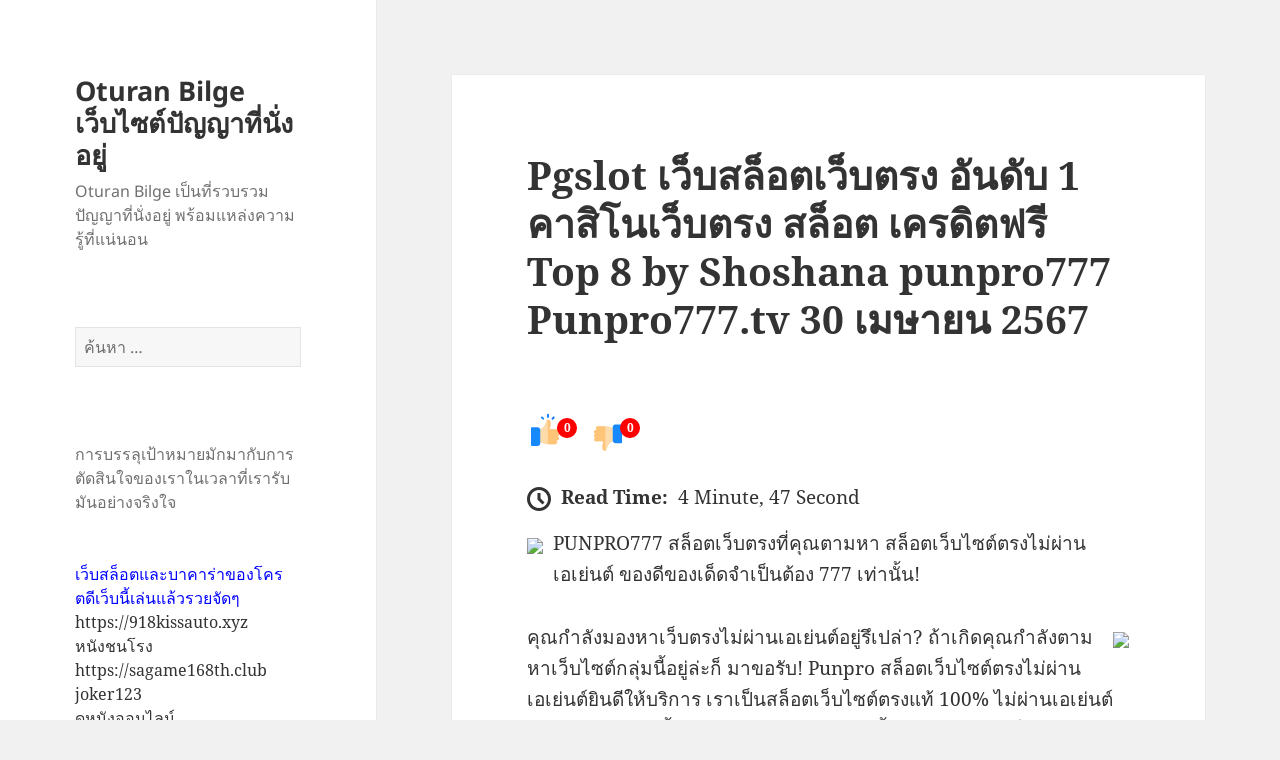

--- FILE ---
content_type: text/html; charset=UTF-8
request_url: https://oturanbilge.com/pgslot-%E0%B9%80%E0%B8%A7%E0%B9%87%E0%B8%9A%E0%B8%AA%E0%B8%A5%E0%B9%87%E0%B8%AD%E0%B8%95%E0%B9%80%E0%B8%A7%E0%B9%87%E0%B8%9A%E0%B8%95%E0%B8%A3%E0%B8%87-%E0%B8%AD%E0%B8%B1%E0%B8%99%E0%B8%94%E0%B8%B1/
body_size: 24810
content:
<!DOCTYPE html>
<html lang="th" class="no-js">
<head>
	<meta charset="UTF-8">
	<meta name="viewport" content="width=device-width">
	<link rel="profile" href="https://gmpg.org/xfn/11">
	<link rel="pingback" href="https://oturanbilge.com/xmlrpc.php">
	<script>(function(html){html.className = html.className.replace(/\bno-js\b/,'js')})(document.documentElement);</script>
<meta name='robots' content='index, follow, max-image-preview:large, max-snippet:-1, max-video-preview:-1' />

	<!-- This site is optimized with the Yoast SEO Premium plugin v19.2.1 (Yoast SEO v26.7) - https://yoast.com/wordpress/plugins/seo/ -->
	<title>Pgslot เว็บสล็อตเว็บตรง อันดับ 1 คาสิโนเว็บตรง สล็อต เครดิตฟรี Top 8 by Shoshana punpro777 Punpro777.tv 30 เมษายน 2567 - Oturan Bilge เว็บไซต์ปัญญาที่นั่งอยู่</title>
	<link rel="canonical" href="https://oturanbilge.com/pgslot-เว็บสล็อตเว็บตรง-อันดั/" />
	<meta property="og:locale" content="th_TH" />
	<meta property="og:type" content="article" />
	<meta property="og:title" content="Pgslot เว็บสล็อตเว็บตรง อันดับ 1 คาสิโนเว็บตรง สล็อต เครดิตฟรี Top 8 by Shoshana punpro777 Punpro777.tv 30 เมษายน 2567" />
	<meta property="og:description" content="PUNPRO777 สล็อตเว็บตรงที่คุณตามหา สล็อตเว็บไซต์ตรงไม่ผ่ &hellip; อ่านเพิ่มเติม Pgslot เว็บสล็อตเว็บตรง อันดับ 1 คาสิโนเว็บตรง สล็อต เครดิตฟรี Top 8 by Shoshana punpro777 Punpro777.tv 30 เมษายน 2567" />
	<meta property="og:url" content="https://oturanbilge.com/pgslot-เว็บสล็อตเว็บตรง-อันดั/" />
	<meta property="og:site_name" content="Oturan Bilge เว็บไซต์ปัญญาที่นั่งอยู่" />
	<meta property="article:published_time" content="2024-02-27T03:16:45+00:00" />
	<meta property="og:image" content="https://www.punpro777.tv/wp-content/uploads/2022/05/ezgif.com-webp-maker-8-1.webp" />
	<meta name="author" content="Edward Brown" />
	<meta name="twitter:card" content="summary_large_image" />
	<meta name="twitter:label1" content="Written by" />
	<meta name="twitter:data1" content="Edward Brown" />
	<script type="application/ld+json" class="yoast-schema-graph">{"@context":"https://schema.org","@graph":[{"@type":"Article","@id":"https://oturanbilge.com/pgslot-%e0%b9%80%e0%b8%a7%e0%b9%87%e0%b8%9a%e0%b8%aa%e0%b8%a5%e0%b9%87%e0%b8%ad%e0%b8%95%e0%b9%80%e0%b8%a7%e0%b9%87%e0%b8%9a%e0%b8%95%e0%b8%a3%e0%b8%87-%e0%b8%ad%e0%b8%b1%e0%b8%99%e0%b8%94%e0%b8%b1/#article","isPartOf":{"@id":"https://oturanbilge.com/pgslot-%e0%b9%80%e0%b8%a7%e0%b9%87%e0%b8%9a%e0%b8%aa%e0%b8%a5%e0%b9%87%e0%b8%ad%e0%b8%95%e0%b9%80%e0%b8%a7%e0%b9%87%e0%b8%9a%e0%b8%95%e0%b8%a3%e0%b8%87-%e0%b8%ad%e0%b8%b1%e0%b8%99%e0%b8%94%e0%b8%b1/"},"author":{"name":"Edward Brown","@id":"https://oturanbilge.com/#/schema/person/43dbb6efabfc38d8a4d6511724977d9b"},"headline":"Pgslot เว็บสล็อตเว็บตรง อันดับ 1 คาสิโนเว็บตรง สล็อต เครดิตฟรี Top 8 by Shoshana punpro777 Punpro777.tv 30 เมษายน 2567","datePublished":"2024-02-27T03:16:45+00:00","mainEntityOfPage":{"@id":"https://oturanbilge.com/pgslot-%e0%b9%80%e0%b8%a7%e0%b9%87%e0%b8%9a%e0%b8%aa%e0%b8%a5%e0%b9%87%e0%b8%ad%e0%b8%95%e0%b9%80%e0%b8%a7%e0%b9%87%e0%b8%9a%e0%b8%95%e0%b8%a3%e0%b8%87-%e0%b8%ad%e0%b8%b1%e0%b8%99%e0%b8%94%e0%b8%b1/"},"wordCount":41,"image":{"@id":"https://oturanbilge.com/pgslot-%e0%b9%80%e0%b8%a7%e0%b9%87%e0%b8%9a%e0%b8%aa%e0%b8%a5%e0%b9%87%e0%b8%ad%e0%b8%95%e0%b9%80%e0%b8%a7%e0%b9%87%e0%b8%9a%e0%b8%95%e0%b8%a3%e0%b8%87-%e0%b8%ad%e0%b8%b1%e0%b8%99%e0%b8%94%e0%b8%b1/#primaryimage"},"thumbnailUrl":"https://www.punpro777.tv/wp-content/uploads/2022/05/ezgif.com-webp-maker-8-1.webp","keywords":["punpro"],"articleSection":["punpro"],"inLanguage":"th"},{"@type":"WebPage","@id":"https://oturanbilge.com/pgslot-%e0%b9%80%e0%b8%a7%e0%b9%87%e0%b8%9a%e0%b8%aa%e0%b8%a5%e0%b9%87%e0%b8%ad%e0%b8%95%e0%b9%80%e0%b8%a7%e0%b9%87%e0%b8%9a%e0%b8%95%e0%b8%a3%e0%b8%87-%e0%b8%ad%e0%b8%b1%e0%b8%99%e0%b8%94%e0%b8%b1/","url":"https://oturanbilge.com/pgslot-%e0%b9%80%e0%b8%a7%e0%b9%87%e0%b8%9a%e0%b8%aa%e0%b8%a5%e0%b9%87%e0%b8%ad%e0%b8%95%e0%b9%80%e0%b8%a7%e0%b9%87%e0%b8%9a%e0%b8%95%e0%b8%a3%e0%b8%87-%e0%b8%ad%e0%b8%b1%e0%b8%99%e0%b8%94%e0%b8%b1/","name":"Pgslot เว็บสล็อตเว็บตรง อันดับ 1 คาสิโนเว็บตรง สล็อต เครดิตฟรี Top 8 by Shoshana punpro777 Punpro777.tv 30 เมษายน 2567 - Oturan Bilge เว็บไซต์ปัญญาที่นั่งอยู่","isPartOf":{"@id":"https://oturanbilge.com/#website"},"primaryImageOfPage":{"@id":"https://oturanbilge.com/pgslot-%e0%b9%80%e0%b8%a7%e0%b9%87%e0%b8%9a%e0%b8%aa%e0%b8%a5%e0%b9%87%e0%b8%ad%e0%b8%95%e0%b9%80%e0%b8%a7%e0%b9%87%e0%b8%9a%e0%b8%95%e0%b8%a3%e0%b8%87-%e0%b8%ad%e0%b8%b1%e0%b8%99%e0%b8%94%e0%b8%b1/#primaryimage"},"image":{"@id":"https://oturanbilge.com/pgslot-%e0%b9%80%e0%b8%a7%e0%b9%87%e0%b8%9a%e0%b8%aa%e0%b8%a5%e0%b9%87%e0%b8%ad%e0%b8%95%e0%b9%80%e0%b8%a7%e0%b9%87%e0%b8%9a%e0%b8%95%e0%b8%a3%e0%b8%87-%e0%b8%ad%e0%b8%b1%e0%b8%99%e0%b8%94%e0%b8%b1/#primaryimage"},"thumbnailUrl":"https://www.punpro777.tv/wp-content/uploads/2022/05/ezgif.com-webp-maker-8-1.webp","datePublished":"2024-02-27T03:16:45+00:00","author":{"@id":"https://oturanbilge.com/#/schema/person/43dbb6efabfc38d8a4d6511724977d9b"},"breadcrumb":{"@id":"https://oturanbilge.com/pgslot-%e0%b9%80%e0%b8%a7%e0%b9%87%e0%b8%9a%e0%b8%aa%e0%b8%a5%e0%b9%87%e0%b8%ad%e0%b8%95%e0%b9%80%e0%b8%a7%e0%b9%87%e0%b8%9a%e0%b8%95%e0%b8%a3%e0%b8%87-%e0%b8%ad%e0%b8%b1%e0%b8%99%e0%b8%94%e0%b8%b1/#breadcrumb"},"inLanguage":"th","potentialAction":[{"@type":"ReadAction","target":["https://oturanbilge.com/pgslot-%e0%b9%80%e0%b8%a7%e0%b9%87%e0%b8%9a%e0%b8%aa%e0%b8%a5%e0%b9%87%e0%b8%ad%e0%b8%95%e0%b9%80%e0%b8%a7%e0%b9%87%e0%b8%9a%e0%b8%95%e0%b8%a3%e0%b8%87-%e0%b8%ad%e0%b8%b1%e0%b8%99%e0%b8%94%e0%b8%b1/"]}]},{"@type":"ImageObject","inLanguage":"th","@id":"https://oturanbilge.com/pgslot-%e0%b9%80%e0%b8%a7%e0%b9%87%e0%b8%9a%e0%b8%aa%e0%b8%a5%e0%b9%87%e0%b8%ad%e0%b8%95%e0%b9%80%e0%b8%a7%e0%b9%87%e0%b8%9a%e0%b8%95%e0%b8%a3%e0%b8%87-%e0%b8%ad%e0%b8%b1%e0%b8%99%e0%b8%94%e0%b8%b1/#primaryimage","url":"https://www.punpro777.tv/wp-content/uploads/2022/05/ezgif.com-webp-maker-8-1.webp","contentUrl":"https://www.punpro777.tv/wp-content/uploads/2022/05/ezgif.com-webp-maker-8-1.webp"},{"@type":"BreadcrumbList","@id":"https://oturanbilge.com/pgslot-%e0%b9%80%e0%b8%a7%e0%b9%87%e0%b8%9a%e0%b8%aa%e0%b8%a5%e0%b9%87%e0%b8%ad%e0%b8%95%e0%b9%80%e0%b8%a7%e0%b9%87%e0%b8%9a%e0%b8%95%e0%b8%a3%e0%b8%87-%e0%b8%ad%e0%b8%b1%e0%b8%99%e0%b8%94%e0%b8%b1/#breadcrumb","itemListElement":[{"@type":"ListItem","position":1,"name":"Home","item":"https://oturanbilge.com/"},{"@type":"ListItem","position":2,"name":"Pgslot เว็บสล็อตเว็บตรง อันดับ 1 คาสิโนเว็บตรง สล็อต เครดิตฟรี Top 8 by Shoshana punpro777 Punpro777.tv 30 เมษายน 2567"}]},{"@type":"WebSite","@id":"https://oturanbilge.com/#website","url":"https://oturanbilge.com/","name":"Oturan Bilge เว็บไซต์ปัญญาที่นั่งอยู่","description":"Oturan Bilge เป็นที่รวบรวมปัญญาที่นั่งอยู่ พร้อมแหล่งความรู้ที่แน่นอน","potentialAction":[{"@type":"SearchAction","target":{"@type":"EntryPoint","urlTemplate":"https://oturanbilge.com/?s={search_term_string}"},"query-input":{"@type":"PropertyValueSpecification","valueRequired":true,"valueName":"search_term_string"}}],"inLanguage":"th"},{"@type":"Person","@id":"https://oturanbilge.com/#/schema/person/43dbb6efabfc38d8a4d6511724977d9b","name":"Edward Brown","image":{"@type":"ImageObject","inLanguage":"th","@id":"https://oturanbilge.com/#/schema/person/image/","url":"https://secure.gravatar.com/avatar/5f676d3734df909ec32895c817e4933be9bd132646fafb20c2ab65a12705dc1d?s=96&d=wavatar&r=x","contentUrl":"https://secure.gravatar.com/avatar/5f676d3734df909ec32895c817e4933be9bd132646fafb20c2ab65a12705dc1d?s=96&d=wavatar&r=x","caption":"Edward Brown"},"url":"https://oturanbilge.com/author/edwardbrown/"}]}</script>
	<!-- / Yoast SEO Premium plugin. -->


<link rel="alternate" type="application/rss+xml" title="Oturan Bilge เว็บไซต์ปัญญาที่นั่งอยู่ &raquo; ฟีด" href="https://oturanbilge.com/feed/" />
<link rel="alternate" type="application/rss+xml" title="Oturan Bilge เว็บไซต์ปัญญาที่นั่งอยู่ &raquo; ฟีดความเห็น" href="https://oturanbilge.com/comments/feed/" />
<link rel="alternate" title="oEmbed (JSON)" type="application/json+oembed" href="https://oturanbilge.com/wp-json/oembed/1.0/embed?url=https%3A%2F%2Foturanbilge.com%2Fpgslot-%25e0%25b9%2580%25e0%25b8%25a7%25e0%25b9%2587%25e0%25b8%259a%25e0%25b8%25aa%25e0%25b8%25a5%25e0%25b9%2587%25e0%25b8%25ad%25e0%25b8%2595%25e0%25b9%2580%25e0%25b8%25a7%25e0%25b9%2587%25e0%25b8%259a%25e0%25b8%2595%25e0%25b8%25a3%25e0%25b8%2587-%25e0%25b8%25ad%25e0%25b8%25b1%25e0%25b8%2599%25e0%25b8%2594%25e0%25b8%25b1%2F" />
<link rel="alternate" title="oEmbed (XML)" type="text/xml+oembed" href="https://oturanbilge.com/wp-json/oembed/1.0/embed?url=https%3A%2F%2Foturanbilge.com%2Fpgslot-%25e0%25b9%2580%25e0%25b8%25a7%25e0%25b9%2587%25e0%25b8%259a%25e0%25b8%25aa%25e0%25b8%25a5%25e0%25b9%2587%25e0%25b8%25ad%25e0%25b8%2595%25e0%25b9%2580%25e0%25b8%25a7%25e0%25b9%2587%25e0%25b8%259a%25e0%25b8%2595%25e0%25b8%25a3%25e0%25b8%2587-%25e0%25b8%25ad%25e0%25b8%25b1%25e0%25b8%2599%25e0%25b8%2594%25e0%25b8%25b1%2F&#038;format=xml" />
<style id='wp-img-auto-sizes-contain-inline-css'>
img:is([sizes=auto i],[sizes^="auto," i]){contain-intrinsic-size:3000px 1500px}
/*# sourceURL=wp-img-auto-sizes-contain-inline-css */
</style>
<style id='wp-emoji-styles-inline-css'>

	img.wp-smiley, img.emoji {
		display: inline !important;
		border: none !important;
		box-shadow: none !important;
		height: 1em !important;
		width: 1em !important;
		margin: 0 0.07em !important;
		vertical-align: -0.1em !important;
		background: none !important;
		padding: 0 !important;
	}
/*# sourceURL=wp-emoji-styles-inline-css */
</style>
<style id='wp-block-library-inline-css'>
:root{--wp-block-synced-color:#7a00df;--wp-block-synced-color--rgb:122,0,223;--wp-bound-block-color:var(--wp-block-synced-color);--wp-editor-canvas-background:#ddd;--wp-admin-theme-color:#007cba;--wp-admin-theme-color--rgb:0,124,186;--wp-admin-theme-color-darker-10:#006ba1;--wp-admin-theme-color-darker-10--rgb:0,107,160.5;--wp-admin-theme-color-darker-20:#005a87;--wp-admin-theme-color-darker-20--rgb:0,90,135;--wp-admin-border-width-focus:2px}@media (min-resolution:192dpi){:root{--wp-admin-border-width-focus:1.5px}}.wp-element-button{cursor:pointer}:root .has-very-light-gray-background-color{background-color:#eee}:root .has-very-dark-gray-background-color{background-color:#313131}:root .has-very-light-gray-color{color:#eee}:root .has-very-dark-gray-color{color:#313131}:root .has-vivid-green-cyan-to-vivid-cyan-blue-gradient-background{background:linear-gradient(135deg,#00d084,#0693e3)}:root .has-purple-crush-gradient-background{background:linear-gradient(135deg,#34e2e4,#4721fb 50%,#ab1dfe)}:root .has-hazy-dawn-gradient-background{background:linear-gradient(135deg,#faaca8,#dad0ec)}:root .has-subdued-olive-gradient-background{background:linear-gradient(135deg,#fafae1,#67a671)}:root .has-atomic-cream-gradient-background{background:linear-gradient(135deg,#fdd79a,#004a59)}:root .has-nightshade-gradient-background{background:linear-gradient(135deg,#330968,#31cdcf)}:root .has-midnight-gradient-background{background:linear-gradient(135deg,#020381,#2874fc)}:root{--wp--preset--font-size--normal:16px;--wp--preset--font-size--huge:42px}.has-regular-font-size{font-size:1em}.has-larger-font-size{font-size:2.625em}.has-normal-font-size{font-size:var(--wp--preset--font-size--normal)}.has-huge-font-size{font-size:var(--wp--preset--font-size--huge)}.has-text-align-center{text-align:center}.has-text-align-left{text-align:left}.has-text-align-right{text-align:right}.has-fit-text{white-space:nowrap!important}#end-resizable-editor-section{display:none}.aligncenter{clear:both}.items-justified-left{justify-content:flex-start}.items-justified-center{justify-content:center}.items-justified-right{justify-content:flex-end}.items-justified-space-between{justify-content:space-between}.screen-reader-text{border:0;clip-path:inset(50%);height:1px;margin:-1px;overflow:hidden;padding:0;position:absolute;width:1px;word-wrap:normal!important}.screen-reader-text:focus{background-color:#ddd;clip-path:none;color:#444;display:block;font-size:1em;height:auto;left:5px;line-height:normal;padding:15px 23px 14px;text-decoration:none;top:5px;width:auto;z-index:100000}html :where(.has-border-color){border-style:solid}html :where([style*=border-top-color]){border-top-style:solid}html :where([style*=border-right-color]){border-right-style:solid}html :where([style*=border-bottom-color]){border-bottom-style:solid}html :where([style*=border-left-color]){border-left-style:solid}html :where([style*=border-width]){border-style:solid}html :where([style*=border-top-width]){border-top-style:solid}html :where([style*=border-right-width]){border-right-style:solid}html :where([style*=border-bottom-width]){border-bottom-style:solid}html :where([style*=border-left-width]){border-left-style:solid}html :where(img[class*=wp-image-]){height:auto;max-width:100%}:where(figure){margin:0 0 1em}html :where(.is-position-sticky){--wp-admin--admin-bar--position-offset:var(--wp-admin--admin-bar--height,0px)}@media screen and (max-width:600px){html :where(.is-position-sticky){--wp-admin--admin-bar--position-offset:0px}}

/*# sourceURL=wp-block-library-inline-css */
</style><style id='global-styles-inline-css'>
:root{--wp--preset--aspect-ratio--square: 1;--wp--preset--aspect-ratio--4-3: 4/3;--wp--preset--aspect-ratio--3-4: 3/4;--wp--preset--aspect-ratio--3-2: 3/2;--wp--preset--aspect-ratio--2-3: 2/3;--wp--preset--aspect-ratio--16-9: 16/9;--wp--preset--aspect-ratio--9-16: 9/16;--wp--preset--color--black: #000000;--wp--preset--color--cyan-bluish-gray: #abb8c3;--wp--preset--color--white: #fff;--wp--preset--color--pale-pink: #f78da7;--wp--preset--color--vivid-red: #cf2e2e;--wp--preset--color--luminous-vivid-orange: #ff6900;--wp--preset--color--luminous-vivid-amber: #fcb900;--wp--preset--color--light-green-cyan: #7bdcb5;--wp--preset--color--vivid-green-cyan: #00d084;--wp--preset--color--pale-cyan-blue: #8ed1fc;--wp--preset--color--vivid-cyan-blue: #0693e3;--wp--preset--color--vivid-purple: #9b51e0;--wp--preset--color--dark-gray: #111;--wp--preset--color--light-gray: #f1f1f1;--wp--preset--color--yellow: #f4ca16;--wp--preset--color--dark-brown: #352712;--wp--preset--color--medium-pink: #e53b51;--wp--preset--color--light-pink: #ffe5d1;--wp--preset--color--dark-purple: #2e2256;--wp--preset--color--purple: #674970;--wp--preset--color--blue-gray: #22313f;--wp--preset--color--bright-blue: #55c3dc;--wp--preset--color--light-blue: #e9f2f9;--wp--preset--gradient--vivid-cyan-blue-to-vivid-purple: linear-gradient(135deg,rgb(6,147,227) 0%,rgb(155,81,224) 100%);--wp--preset--gradient--light-green-cyan-to-vivid-green-cyan: linear-gradient(135deg,rgb(122,220,180) 0%,rgb(0,208,130) 100%);--wp--preset--gradient--luminous-vivid-amber-to-luminous-vivid-orange: linear-gradient(135deg,rgb(252,185,0) 0%,rgb(255,105,0) 100%);--wp--preset--gradient--luminous-vivid-orange-to-vivid-red: linear-gradient(135deg,rgb(255,105,0) 0%,rgb(207,46,46) 100%);--wp--preset--gradient--very-light-gray-to-cyan-bluish-gray: linear-gradient(135deg,rgb(238,238,238) 0%,rgb(169,184,195) 100%);--wp--preset--gradient--cool-to-warm-spectrum: linear-gradient(135deg,rgb(74,234,220) 0%,rgb(151,120,209) 20%,rgb(207,42,186) 40%,rgb(238,44,130) 60%,rgb(251,105,98) 80%,rgb(254,248,76) 100%);--wp--preset--gradient--blush-light-purple: linear-gradient(135deg,rgb(255,206,236) 0%,rgb(152,150,240) 100%);--wp--preset--gradient--blush-bordeaux: linear-gradient(135deg,rgb(254,205,165) 0%,rgb(254,45,45) 50%,rgb(107,0,62) 100%);--wp--preset--gradient--luminous-dusk: linear-gradient(135deg,rgb(255,203,112) 0%,rgb(199,81,192) 50%,rgb(65,88,208) 100%);--wp--preset--gradient--pale-ocean: linear-gradient(135deg,rgb(255,245,203) 0%,rgb(182,227,212) 50%,rgb(51,167,181) 100%);--wp--preset--gradient--electric-grass: linear-gradient(135deg,rgb(202,248,128) 0%,rgb(113,206,126) 100%);--wp--preset--gradient--midnight: linear-gradient(135deg,rgb(2,3,129) 0%,rgb(40,116,252) 100%);--wp--preset--gradient--dark-gray-gradient-gradient: linear-gradient(90deg, rgba(17,17,17,1) 0%, rgba(42,42,42,1) 100%);--wp--preset--gradient--light-gray-gradient: linear-gradient(90deg, rgba(241,241,241,1) 0%, rgba(215,215,215,1) 100%);--wp--preset--gradient--white-gradient: linear-gradient(90deg, rgba(255,255,255,1) 0%, rgba(230,230,230,1) 100%);--wp--preset--gradient--yellow-gradient: linear-gradient(90deg, rgba(244,202,22,1) 0%, rgba(205,168,10,1) 100%);--wp--preset--gradient--dark-brown-gradient: linear-gradient(90deg, rgba(53,39,18,1) 0%, rgba(91,67,31,1) 100%);--wp--preset--gradient--medium-pink-gradient: linear-gradient(90deg, rgba(229,59,81,1) 0%, rgba(209,28,51,1) 100%);--wp--preset--gradient--light-pink-gradient: linear-gradient(90deg, rgba(255,229,209,1) 0%, rgba(255,200,158,1) 100%);--wp--preset--gradient--dark-purple-gradient: linear-gradient(90deg, rgba(46,34,86,1) 0%, rgba(66,48,123,1) 100%);--wp--preset--gradient--purple-gradient: linear-gradient(90deg, rgba(103,73,112,1) 0%, rgba(131,93,143,1) 100%);--wp--preset--gradient--blue-gray-gradient: linear-gradient(90deg, rgba(34,49,63,1) 0%, rgba(52,75,96,1) 100%);--wp--preset--gradient--bright-blue-gradient: linear-gradient(90deg, rgba(85,195,220,1) 0%, rgba(43,180,211,1) 100%);--wp--preset--gradient--light-blue-gradient: linear-gradient(90deg, rgba(233,242,249,1) 0%, rgba(193,218,238,1) 100%);--wp--preset--font-size--small: 13px;--wp--preset--font-size--medium: 20px;--wp--preset--font-size--large: 36px;--wp--preset--font-size--x-large: 42px;--wp--preset--spacing--20: 0.44rem;--wp--preset--spacing--30: 0.67rem;--wp--preset--spacing--40: 1rem;--wp--preset--spacing--50: 1.5rem;--wp--preset--spacing--60: 2.25rem;--wp--preset--spacing--70: 3.38rem;--wp--preset--spacing--80: 5.06rem;--wp--preset--shadow--natural: 6px 6px 9px rgba(0, 0, 0, 0.2);--wp--preset--shadow--deep: 12px 12px 50px rgba(0, 0, 0, 0.4);--wp--preset--shadow--sharp: 6px 6px 0px rgba(0, 0, 0, 0.2);--wp--preset--shadow--outlined: 6px 6px 0px -3px rgb(255, 255, 255), 6px 6px rgb(0, 0, 0);--wp--preset--shadow--crisp: 6px 6px 0px rgb(0, 0, 0);}:where(.is-layout-flex){gap: 0.5em;}:where(.is-layout-grid){gap: 0.5em;}body .is-layout-flex{display: flex;}.is-layout-flex{flex-wrap: wrap;align-items: center;}.is-layout-flex > :is(*, div){margin: 0;}body .is-layout-grid{display: grid;}.is-layout-grid > :is(*, div){margin: 0;}:where(.wp-block-columns.is-layout-flex){gap: 2em;}:where(.wp-block-columns.is-layout-grid){gap: 2em;}:where(.wp-block-post-template.is-layout-flex){gap: 1.25em;}:where(.wp-block-post-template.is-layout-grid){gap: 1.25em;}.has-black-color{color: var(--wp--preset--color--black) !important;}.has-cyan-bluish-gray-color{color: var(--wp--preset--color--cyan-bluish-gray) !important;}.has-white-color{color: var(--wp--preset--color--white) !important;}.has-pale-pink-color{color: var(--wp--preset--color--pale-pink) !important;}.has-vivid-red-color{color: var(--wp--preset--color--vivid-red) !important;}.has-luminous-vivid-orange-color{color: var(--wp--preset--color--luminous-vivid-orange) !important;}.has-luminous-vivid-amber-color{color: var(--wp--preset--color--luminous-vivid-amber) !important;}.has-light-green-cyan-color{color: var(--wp--preset--color--light-green-cyan) !important;}.has-vivid-green-cyan-color{color: var(--wp--preset--color--vivid-green-cyan) !important;}.has-pale-cyan-blue-color{color: var(--wp--preset--color--pale-cyan-blue) !important;}.has-vivid-cyan-blue-color{color: var(--wp--preset--color--vivid-cyan-blue) !important;}.has-vivid-purple-color{color: var(--wp--preset--color--vivid-purple) !important;}.has-black-background-color{background-color: var(--wp--preset--color--black) !important;}.has-cyan-bluish-gray-background-color{background-color: var(--wp--preset--color--cyan-bluish-gray) !important;}.has-white-background-color{background-color: var(--wp--preset--color--white) !important;}.has-pale-pink-background-color{background-color: var(--wp--preset--color--pale-pink) !important;}.has-vivid-red-background-color{background-color: var(--wp--preset--color--vivid-red) !important;}.has-luminous-vivid-orange-background-color{background-color: var(--wp--preset--color--luminous-vivid-orange) !important;}.has-luminous-vivid-amber-background-color{background-color: var(--wp--preset--color--luminous-vivid-amber) !important;}.has-light-green-cyan-background-color{background-color: var(--wp--preset--color--light-green-cyan) !important;}.has-vivid-green-cyan-background-color{background-color: var(--wp--preset--color--vivid-green-cyan) !important;}.has-pale-cyan-blue-background-color{background-color: var(--wp--preset--color--pale-cyan-blue) !important;}.has-vivid-cyan-blue-background-color{background-color: var(--wp--preset--color--vivid-cyan-blue) !important;}.has-vivid-purple-background-color{background-color: var(--wp--preset--color--vivid-purple) !important;}.has-black-border-color{border-color: var(--wp--preset--color--black) !important;}.has-cyan-bluish-gray-border-color{border-color: var(--wp--preset--color--cyan-bluish-gray) !important;}.has-white-border-color{border-color: var(--wp--preset--color--white) !important;}.has-pale-pink-border-color{border-color: var(--wp--preset--color--pale-pink) !important;}.has-vivid-red-border-color{border-color: var(--wp--preset--color--vivid-red) !important;}.has-luminous-vivid-orange-border-color{border-color: var(--wp--preset--color--luminous-vivid-orange) !important;}.has-luminous-vivid-amber-border-color{border-color: var(--wp--preset--color--luminous-vivid-amber) !important;}.has-light-green-cyan-border-color{border-color: var(--wp--preset--color--light-green-cyan) !important;}.has-vivid-green-cyan-border-color{border-color: var(--wp--preset--color--vivid-green-cyan) !important;}.has-pale-cyan-blue-border-color{border-color: var(--wp--preset--color--pale-cyan-blue) !important;}.has-vivid-cyan-blue-border-color{border-color: var(--wp--preset--color--vivid-cyan-blue) !important;}.has-vivid-purple-border-color{border-color: var(--wp--preset--color--vivid-purple) !important;}.has-vivid-cyan-blue-to-vivid-purple-gradient-background{background: var(--wp--preset--gradient--vivid-cyan-blue-to-vivid-purple) !important;}.has-light-green-cyan-to-vivid-green-cyan-gradient-background{background: var(--wp--preset--gradient--light-green-cyan-to-vivid-green-cyan) !important;}.has-luminous-vivid-amber-to-luminous-vivid-orange-gradient-background{background: var(--wp--preset--gradient--luminous-vivid-amber-to-luminous-vivid-orange) !important;}.has-luminous-vivid-orange-to-vivid-red-gradient-background{background: var(--wp--preset--gradient--luminous-vivid-orange-to-vivid-red) !important;}.has-very-light-gray-to-cyan-bluish-gray-gradient-background{background: var(--wp--preset--gradient--very-light-gray-to-cyan-bluish-gray) !important;}.has-cool-to-warm-spectrum-gradient-background{background: var(--wp--preset--gradient--cool-to-warm-spectrum) !important;}.has-blush-light-purple-gradient-background{background: var(--wp--preset--gradient--blush-light-purple) !important;}.has-blush-bordeaux-gradient-background{background: var(--wp--preset--gradient--blush-bordeaux) !important;}.has-luminous-dusk-gradient-background{background: var(--wp--preset--gradient--luminous-dusk) !important;}.has-pale-ocean-gradient-background{background: var(--wp--preset--gradient--pale-ocean) !important;}.has-electric-grass-gradient-background{background: var(--wp--preset--gradient--electric-grass) !important;}.has-midnight-gradient-background{background: var(--wp--preset--gradient--midnight) !important;}.has-small-font-size{font-size: var(--wp--preset--font-size--small) !important;}.has-medium-font-size{font-size: var(--wp--preset--font-size--medium) !important;}.has-large-font-size{font-size: var(--wp--preset--font-size--large) !important;}.has-x-large-font-size{font-size: var(--wp--preset--font-size--x-large) !important;}
/*# sourceURL=global-styles-inline-css */
</style>

<style id='classic-theme-styles-inline-css'>
/*! This file is auto-generated */
.wp-block-button__link{color:#fff;background-color:#32373c;border-radius:9999px;box-shadow:none;text-decoration:none;padding:calc(.667em + 2px) calc(1.333em + 2px);font-size:1.125em}.wp-block-file__button{background:#32373c;color:#fff;text-decoration:none}
/*# sourceURL=/wp-includes/css/classic-themes.min.css */
</style>
<link rel='stylesheet' id='PageBuilderSandwich-css' href='https://oturanbilge.com/wp-content/plugins/page-builder-sandwich/page_builder_sandwich/css/style.min.css?ver=5.1.0' media='all' />
<link rel='stylesheet' id='dashicons-css' href='https://oturanbilge.com/wp-includes/css/dashicons.min.css?ver=6.9' media='all' />
<link rel='stylesheet' id='admin-bar-css' href='https://oturanbilge.com/wp-includes/css/admin-bar.min.css?ver=6.9' media='all' />
<style id='admin-bar-inline-css'>

    /* Hide CanvasJS credits for P404 charts specifically */
    #p404RedirectChart .canvasjs-chart-credit {
        display: none !important;
    }
    
    #p404RedirectChart canvas {
        border-radius: 6px;
    }

    .p404-redirect-adminbar-weekly-title {
        font-weight: bold;
        font-size: 14px;
        color: #fff;
        margin-bottom: 6px;
    }

    #wpadminbar #wp-admin-bar-p404_free_top_button .ab-icon:before {
        content: "\f103";
        color: #dc3545;
        top: 3px;
    }
    
    #wp-admin-bar-p404_free_top_button .ab-item {
        min-width: 80px !important;
        padding: 0px !important;
    }
    
    /* Ensure proper positioning and z-index for P404 dropdown */
    .p404-redirect-adminbar-dropdown-wrap { 
        min-width: 0; 
        padding: 0;
        position: static !important;
    }
    
    #wpadminbar #wp-admin-bar-p404_free_top_button_dropdown {
        position: static !important;
    }
    
    #wpadminbar #wp-admin-bar-p404_free_top_button_dropdown .ab-item {
        padding: 0 !important;
        margin: 0 !important;
    }
    
    .p404-redirect-dropdown-container {
        min-width: 340px;
        padding: 18px 18px 12px 18px;
        background: #23282d !important;
        color: #fff;
        border-radius: 12px;
        box-shadow: 0 8px 32px rgba(0,0,0,0.25);
        margin-top: 10px;
        position: relative !important;
        z-index: 999999 !important;
        display: block !important;
        border: 1px solid #444;
    }
    
    /* Ensure P404 dropdown appears on hover */
    #wpadminbar #wp-admin-bar-p404_free_top_button .p404-redirect-dropdown-container { 
        display: none !important;
    }
    
    #wpadminbar #wp-admin-bar-p404_free_top_button:hover .p404-redirect-dropdown-container { 
        display: block !important;
    }
    
    #wpadminbar #wp-admin-bar-p404_free_top_button:hover #wp-admin-bar-p404_free_top_button_dropdown .p404-redirect-dropdown-container {
        display: block !important;
    }
    
    .p404-redirect-card {
        background: #2c3338;
        border-radius: 8px;
        padding: 18px 18px 12px 18px;
        box-shadow: 0 2px 8px rgba(0,0,0,0.07);
        display: flex;
        flex-direction: column;
        align-items: flex-start;
        border: 1px solid #444;
    }
    
    .p404-redirect-btn {
        display: inline-block;
        background: #dc3545;
        color: #fff !important;
        font-weight: bold;
        padding: 5px 22px;
        border-radius: 8px;
        text-decoration: none;
        font-size: 17px;
        transition: background 0.2s, box-shadow 0.2s;
        margin-top: 8px;
        box-shadow: 0 2px 8px rgba(220,53,69,0.15);
        text-align: center;
        line-height: 1.6;
    }
    
    .p404-redirect-btn:hover {
        background: #c82333;
        color: #fff !important;
        box-shadow: 0 4px 16px rgba(220,53,69,0.25);
    }
    
    /* Prevent conflicts with other admin bar dropdowns */
    #wpadminbar .ab-top-menu > li:hover > .ab-item,
    #wpadminbar .ab-top-menu > li.hover > .ab-item {
        z-index: auto;
    }
    
    #wpadminbar #wp-admin-bar-p404_free_top_button:hover > .ab-item {
        z-index: 999998 !important;
    }
    
/*# sourceURL=admin-bar-inline-css */
</style>
<link rel='stylesheet' id='contact-form-7-css' href='https://oturanbilge.com/wp-content/plugins/contact-form-7/includes/css/styles.css?ver=6.1.4' media='all' />
<link rel='stylesheet' id='tranzly-css' href='https://oturanbilge.com/wp-content/plugins/tranzly/includes/assets/css/tranzly.css?ver=2.0.0' media='all' />
<link rel='stylesheet' id='wp-show-posts-css' href='https://oturanbilge.com/wp-content/plugins/wp-show-posts/css/wp-show-posts-min.css?ver=1.1.6' media='all' />
<link rel='stylesheet' id='twentyfifteen-fonts-css' href='https://oturanbilge.com/wp-content/themes/twentyfifteen/assets/fonts/noto-sans-plus-noto-serif-plus-inconsolata.css?ver=20230328' media='all' />
<link rel='stylesheet' id='genericons-css' href='https://oturanbilge.com/wp-content/themes/twentyfifteen/genericons/genericons.css?ver=20201026' media='all' />
<link rel='stylesheet' id='twentyfifteen-style-css' href='https://oturanbilge.com/wp-content/themes/twentyfifteen/style.css?ver=20231107' media='all' />
<link rel='stylesheet' id='twentyfifteen-block-style-css' href='https://oturanbilge.com/wp-content/themes/twentyfifteen/css/blocks.css?ver=20230623' media='all' />
<link rel='stylesheet' id='booster-extension-social-icons-css' href='https://oturanbilge.com/wp-content/plugins/booster-extension/assets/css/social-icons.min.css?ver=6.9' media='all' />
<link rel='stylesheet' id='booster-extension-style-css' href='https://oturanbilge.com/wp-content/plugins/booster-extension/assets/css/style.css?ver=6.9' media='all' />
<script id="PageBuilderSandwich-js-extra">
var pbsFrontendParams = {"theme_name":"twenty-fifteen","map_api_key":""};
//# sourceURL=PageBuilderSandwich-js-extra
</script>
<script src="https://oturanbilge.com/wp-content/plugins/page-builder-sandwich/page_builder_sandwich/js/min/frontend-min.js?ver=5.1.0" id="PageBuilderSandwich-js"></script>
<script src="https://oturanbilge.com/wp-includes/js/jquery/jquery.min.js?ver=3.7.1" id="jquery-core-js"></script>
<script src="https://oturanbilge.com/wp-includes/js/jquery/jquery-migrate.min.js?ver=3.4.1" id="jquery-migrate-js"></script>
<script id="tranzly-js-extra">
var tranzly_plugin_vars = {"ajaxurl":"https://oturanbilge.com/wp-admin/admin-ajax.php","plugin_url":"https://oturanbilge.com/wp-content/plugins/tranzly/includes/","site_url":"https://oturanbilge.com"};
//# sourceURL=tranzly-js-extra
</script>
<script src="https://oturanbilge.com/wp-content/plugins/tranzly/includes/assets/js/tranzly.js?ver=2.0.0" id="tranzly-js"></script>
<script id="twentyfifteen-script-js-extra">
var screenReaderText = {"expand":"\u003Cspan class=\"screen-reader-text\"\u003E\u0e02\u0e22\u0e32\u0e22\u0e40\u0e21\u0e19\u0e39\u0e22\u0e48\u0e2d\u0e22\u003C/span\u003E","collapse":"\u003Cspan class=\"screen-reader-text\"\u003E\u0e2b\u0e14\u0e40\u0e21\u0e19\u0e39\u0e22\u0e48\u0e2d\u0e22\u003C/span\u003E"};
//# sourceURL=twentyfifteen-script-js-extra
</script>
<script src="https://oturanbilge.com/wp-content/themes/twentyfifteen/js/functions.js?ver=20221101" id="twentyfifteen-script-js" defer data-wp-strategy="defer"></script>
<link rel="https://api.w.org/" href="https://oturanbilge.com/wp-json/" /><link rel="alternate" title="JSON" type="application/json" href="https://oturanbilge.com/wp-json/wp/v2/posts/123" /><link rel="EditURI" type="application/rsd+xml" title="RSD" href="https://oturanbilge.com/xmlrpc.php?rsd" />
<meta name="generator" content="WordPress 6.9" />
<link rel='shortlink' href='https://oturanbilge.com/?p=123' />
<style>.recentcomments a{display:inline !important;padding:0 !important;margin:0 !important;}</style></head>

<body class="wp-singular post-template-default single single-post postid-123 single-format-standard wp-embed-responsive wp-theme-twentyfifteen booster-extension">
<div id="page" class="hfeed site">
	<a class="skip-link screen-reader-text" href="#content">
		ข้ามไปยังเนื้อหา	</a>

	<div id="sidebar" class="sidebar">
		<header id="masthead" class="site-header">
			<div class="site-branding">
										<p class="site-title"><a href="https://oturanbilge.com/" rel="home">Oturan Bilge เว็บไซต์ปัญญาที่นั่งอยู่</a></p>
												<p class="site-description">Oturan Bilge เป็นที่รวบรวมปัญญาที่นั่งอยู่ พร้อมแหล่งความรู้ที่แน่นอน</p>
										<button class="secondary-toggle">เมนูและวิดเจ็ต</button>
			</div><!-- .site-branding -->
		</header><!-- .site-header -->

			<div id="secondary" class="secondary">

		
		
					<div id="widget-area" class="widget-area" role="complementary">
				<aside id="search-3" class="widget widget_search"><form role="search" method="get" class="search-form" action="https://oturanbilge.com/">
				<label>
					<span class="screen-reader-text">ค้นหาสำหรับ:</span>
					<input type="search" class="search-field" placeholder="ค้นหา &hellip;" value="" name="s" />
				</label>
				<input type="submit" class="search-submit screen-reader-text" value="ค้นหา" />
			</form></aside><aside id="block-2" class="widget widget_block"><p>การบรรลุเป้าหมายมักมากับการตัดสินใจของเราในเวลาที่เรารับมันอย่างจริงใจ</p>
<p><br /><span style="color: #0000ff;">เว็บสล็อตและบาคาร่าของโครตดีเว็บนี้เล่นแล้วรวยจัดๆ</span><br />
<a href="https://918kissauto.xyz/">https://918kissauto.xyz</a><br>
<a href="https://www.madoohd.com/">หนังชนโรง</a><br>
<a href="https://sagame168th.club/">https://sagame168th.club</a><br>
<a href="https://joker123auto.com/">joker123</a><br>
<a href="http://www.movie87hd.com/">ดูหนังออนไลน์</a><br>
<a href="https://www.pussy888play.com/">https://www.pussy888play.com</a><br>
<a href="https://pussy888win.com/">pussy888</a><br>
<a href="https://www.sexybaccarat168.com/">บาคาร่า168</a><br>
<a href="https://www.pgslot.golf/">https://www.pgslot.golf</a><br>
<a href="https://pgslot77.xyz/">pgslot77</a><br>
<a href="https://www.pgheng99.me/">pg99</a><br>
<a href="https://fullslotpg.org/">fullslotpg</a><br>
<a href="https://live22slot.xyz/">live22</a><br>
<a href="https://www.xn--2022-zeo6d9aba3jsc0aa7c7g3hnf.net/">ดูหนัง</a><br>
<a href="https://www.ilike-movie.com/">ดูหนังฟรี</a><br>
<a href="https://www.moviehdthai.com/">ดูหนังฟรี</a><br>
<a href="https://faro168.win/">สล็อต168</a><br>
<a href="https://hongkong456.me/">https://hongkong456.me</a><br>
<a href="https://www.puntaek66.me/">สล็อต66</a><br> <br>

<p><br /><span style="color: #993366;">เว็บคาสิโนน่าเล่น ทั้ง <strong>สล็อต</strong> และ <em>บาคาร่า</em> ตึงจริงแตกบ่อยมาก</span> <br />
<a href="https://joker123ths.shop/">joker123</a><br />
<a href="https://hengjing168.wiki/">slot168</a><br />
<a href="https://jin55.net/">https://jin55.net</a><br />
<a href="https://st99.wtf/">slot99</a><br />
<a href="https://alot666.amdast.com/">สล็อตเว็บตรง</a><br />
<a href="https://www.jinda44.xyz/">jinda44</a><br />
<a href="https://judhai168.co/">สล็อตเว็บตรง</a><br />
<a href="https://bonus888.life/">สล็อต888</a><br />
<a href="https://www.jin888.me/">JINDA888</a><br />
<a href="https://pgslot.today/">pgslot</a><br />
<a href="https://www.pussy888fun.io/">พุซซี่888</a><br />
<a href="https://www.sexyauto168.xyz/">บาคาร่า</a><br />
<a href="https://www.slotxo24hr.website/">slotxo</a><br />
<a href="https://www.tangtem168.asia/">slotpg</a><br />
<a href="https://www.xn--18-3qi5din4cwdvcvkxa5e.com/">ดูหนังโป๊</a><br />
<a href="https://1xbetth.vip/">https://1xbetth.vip</a><br />
<a href="https://funny18.asia/">pgslot</a><br />
<a href="https://allbet24hr.win/">allbet24</a><br />
<a href="https://pgslotth.io/">pg slot</a><br />
<a href="https://joker356.com/">joker 123</a><br />
<a href="https://samurai777.net/">https://samurai777.net</a><br />
<a href="https://tokyoslot88.com/">https://tokyoslot88.com</a><br />
<a href="https://betwayvietnam.com/">pgslotbetway</a><br />
<a href="https://jokerasia.net/">joker123</a><br />
<a href="https://moodeng.in/">pgslot</a><br />
<a href="https://gogoslot.asia/">https://gogoslot.asia</a><br /></aside><aside id="archives-3" class="widget widget_archive"><h2 class="widget-title">คลังเก็บ</h2><nav aria-label="คลังเก็บ">
			<ul>
					<li><a href='https://oturanbilge.com/2026/01/'> มกราคม 2026</a></li>
	<li><a href='https://oturanbilge.com/2025/12/'> ธันวาคม 2025</a></li>
	<li><a href='https://oturanbilge.com/2025/11/'> พฤศจิกายน 2025</a></li>
	<li><a href='https://oturanbilge.com/2025/10/'> ตุลาคม 2025</a></li>
	<li><a href='https://oturanbilge.com/2025/09/'> กันยายน 2025</a></li>
	<li><a href='https://oturanbilge.com/2025/08/'> สิงหาคม 2025</a></li>
	<li><a href='https://oturanbilge.com/2025/07/'> กรกฎาคม 2025</a></li>
	<li><a href='https://oturanbilge.com/2025/06/'> มิถุนายน 2025</a></li>
	<li><a href='https://oturanbilge.com/2025/05/'> พฤษภาคม 2025</a></li>
	<li><a href='https://oturanbilge.com/2025/04/'> เมษายน 2025</a></li>
	<li><a href='https://oturanbilge.com/2025/03/'> มีนาคม 2025</a></li>
	<li><a href='https://oturanbilge.com/2025/02/'> กุมภาพันธ์ 2025</a></li>
	<li><a href='https://oturanbilge.com/2025/01/'> มกราคม 2025</a></li>
	<li><a href='https://oturanbilge.com/2024/12/'> ธันวาคม 2024</a></li>
	<li><a href='https://oturanbilge.com/2024/11/'> พฤศจิกายน 2024</a></li>
	<li><a href='https://oturanbilge.com/2024/10/'> ตุลาคม 2024</a></li>
	<li><a href='https://oturanbilge.com/2024/09/'> กันยายน 2024</a></li>
	<li><a href='https://oturanbilge.com/2024/08/'> สิงหาคม 2024</a></li>
	<li><a href='https://oturanbilge.com/2024/07/'> กรกฎาคม 2024</a></li>
	<li><a href='https://oturanbilge.com/2024/06/'> มิถุนายน 2024</a></li>
	<li><a href='https://oturanbilge.com/2024/05/'> พฤษภาคม 2024</a></li>
	<li><a href='https://oturanbilge.com/2024/04/'> เมษายน 2024</a></li>
	<li><a href='https://oturanbilge.com/2024/03/'> มีนาคม 2024</a></li>
	<li><a href='https://oturanbilge.com/2024/02/'> กุมภาพันธ์ 2024</a></li>
	<li><a href='https://oturanbilge.com/2024/01/'> มกราคม 2024</a></li>
	<li><a href='https://oturanbilge.com/2023/12/'> ธันวาคม 2023</a></li>
			</ul>

			</nav></aside><aside id="categories-3" class="widget widget_categories"><h2 class="widget-title">หมวดหมู่</h2><nav aria-label="หมวดหมู่">
			<ul>
					<li class="cat-item cat-item-540"><a href="https://oturanbilge.com/category/1688vegasx-com/">1688vegasx.com</a>
</li>
	<li class="cat-item cat-item-190"><a href="https://oturanbilge.com/category/168slot/">168slot</a>
</li>
	<li class="cat-item cat-item-189"><a href="https://oturanbilge.com/category/168%e0%b8%aa%e0%b8%a5%e0%b9%87%e0%b8%ad%e0%b8%95/">168สล็อต</a>
</li>
	<li class="cat-item cat-item-162"><a href="https://oturanbilge.com/category/188betth/">188betth</a>
</li>
	<li class="cat-item cat-item-723"><a href="https://oturanbilge.com/category/1xbet/">1xbet</a>
</li>
	<li class="cat-item cat-item-408"><a href="https://oturanbilge.com/category/1xgameth-com/">1xgameth.com</a>
</li>
	<li class="cat-item cat-item-557"><a href="https://oturanbilge.com/category/789pluss-com/">789pluss.com</a>
</li>
	<li class="cat-item cat-item-255"><a href="https://oturanbilge.com/category/8lots-com/">8lots.com</a>
</li>
	<li class="cat-item cat-item-256"><a href="https://oturanbilge.com/category/8lotscom/">8lots.com</a>
</li>
	<li class="cat-item cat-item-380"><a href="https://oturanbilge.com/category/8lots-me/">8lots.me</a>
</li>
	<li class="cat-item cat-item-12"><a href="https://oturanbilge.com/category/918kiss/">918Kiss</a>
</li>
	<li class="cat-item cat-item-158"><a href="https://oturanbilge.com/category/918kiss-%e0%b8%94%e0%b8%b2%e0%b8%a7%e0%b8%99%e0%b9%8c%e0%b9%82%e0%b8%ab%e0%b8%a5%e0%b8%94/">918kiss ดาวน์โหลด</a>
</li>
	<li class="cat-item cat-item-126"><a href="https://oturanbilge.com/category/918kissauto/">918kissauto</a>
</li>
	<li class="cat-item cat-item-495"><a href="https://oturanbilge.com/category/9kpluss-com/">9kpluss.com</a>
</li>
	<li class="cat-item cat-item-13"><a href="https://oturanbilge.com/category/aba/">ABA</a>
</li>
	<li class="cat-item cat-item-14"><a href="https://oturanbilge.com/category/abagroup2/">ABAGroup2</a>
</li>
	<li class="cat-item cat-item-222"><a href="https://oturanbilge.com/category/acebet789-com/">acebet789.com</a>
</li>
	<li class="cat-item cat-item-535"><a href="https://oturanbilge.com/category/aden168ss-com/">aden168ss.com</a>
</li>
	<li class="cat-item cat-item-277"><a href="https://oturanbilge.com/category/adm789info/">adm789.info</a>
</li>
	<li class="cat-item cat-item-276"><a href="https://oturanbilge.com/category/adm789-info/">adm789.info</a>
</li>
	<li class="cat-item cat-item-134"><a href="https://oturanbilge.com/category/allbet24hr/">allbet24hr</a>
</li>
	<li class="cat-item cat-item-263"><a href="https://oturanbilge.com/category/allone745s-com/">allone745s.com</a>
</li>
	<li class="cat-item cat-item-465"><a href="https://oturanbilge.com/category/alot666/">alot666</a>
</li>
	<li class="cat-item cat-item-446"><a href="https://oturanbilge.com/category/ambnovabet-com/">ambnovabet.com</a>
</li>
	<li class="cat-item cat-item-455"><a href="https://oturanbilge.com/category/argus16888-com/">argus16888.com</a>
</li>
	<li class="cat-item cat-item-627"><a href="https://oturanbilge.com/category/asb9999-com/">asb9999.com</a>
</li>
	<li class="cat-item cat-item-628"><a href="https://oturanbilge.com/category/asb9999com/">asb9999.com</a>
</li>
	<li class="cat-item cat-item-664"><a href="https://oturanbilge.com/category/aungpao168-online/">aungpao168.online</a>
</li>
	<li class="cat-item cat-item-470"><a href="https://oturanbilge.com/category/babet555-com/">babet555.com</a>
</li>
	<li class="cat-item cat-item-15"><a href="https://oturanbilge.com/category/baccarat/">Baccarat</a>
</li>
	<li class="cat-item cat-item-216"><a href="https://oturanbilge.com/category/baj88thb/">baj88thb</a>
</li>
	<li class="cat-item cat-item-467"><a href="https://oturanbilge.com/category/bar4game24hr-com/">bar4game24hr.com</a>
</li>
	<li class="cat-item cat-item-331"><a href="https://oturanbilge.com/category/baslot168/">baslot168</a>
</li>
	<li class="cat-item cat-item-228"><a href="https://oturanbilge.com/category/baslot168bet-com/">baslot168bet.com/</a>
</li>
	<li class="cat-item cat-item-544"><a href="https://oturanbilge.com/category/bbp168-me/">bbp168.me</a>
</li>
	<li class="cat-item cat-item-196"><a href="https://oturanbilge.com/category/bestbet/">bestbet</a>
</li>
	<li class="cat-item cat-item-533"><a href="https://oturanbilge.com/category/betboxclubs-com/">betboxclubs.com</a>
</li>
	<li class="cat-item cat-item-224"><a href="https://oturanbilge.com/category/betflixtikto/">betflixtikto</a>
</li>
	<li class="cat-item cat-item-265"><a href="https://oturanbilge.com/category/betflixtikto-info/">betflixtikto.info</a>
</li>
	<li class="cat-item cat-item-266"><a href="https://oturanbilge.com/category/betflixtiktoinfo/">betflixtikto.info</a>
</li>
	<li class="cat-item cat-item-587"><a href="https://oturanbilge.com/category/betwin6666-com/">betwin6666.com</a>
</li>
	<li class="cat-item cat-item-588"><a href="https://oturanbilge.com/category/betwin6666com/">betwin6666.com</a>
</li>
	<li class="cat-item cat-item-357"><a href="https://oturanbilge.com/category/betworld369hot-com/">betworld369hot.com</a>
</li>
	<li class="cat-item cat-item-462"><a href="https://oturanbilge.com/category/bluewin8888-info/">bluewin8888.info</a>
</li>
	<li class="cat-item cat-item-381"><a href="https://oturanbilge.com/category/bombet888-win/">bombet888.win</a>
</li>
	<li class="cat-item cat-item-194"><a href="https://oturanbilge.com/category/bonus888/">bonus888</a>
</li>
	<li class="cat-item cat-item-482"><a href="https://oturanbilge.com/category/bwvip4-com/">bwvip4.com</a>
</li>
	<li class="cat-item cat-item-393"><a href="https://oturanbilge.com/category/carlo999-net/">carlo999.net</a>
</li>
	<li class="cat-item cat-item-663"><a href="https://oturanbilge.com/category/carlo999net/">carlo999.net</a>
</li>
	<li class="cat-item cat-item-419"><a href="https://oturanbilge.com/category/cashgame168x-com/">cashgame168x.com</a>
</li>
	<li class="cat-item cat-item-16"><a href="https://oturanbilge.com/category/casino/">Casino</a>
</li>
	<li class="cat-item cat-item-612"><a href="https://oturanbilge.com/category/cc11388-com/">cc11388.com</a>
</li>
	<li class="cat-item cat-item-613"><a href="https://oturanbilge.com/category/cc11388com/">cc11388.com</a>
</li>
	<li class="cat-item cat-item-574"><a href="https://oturanbilge.com/category/chinatown888-win/">chinatown888.win</a>
</li>
	<li class="cat-item cat-item-721"><a href="https://oturanbilge.com/category/cloudbet/">cloudbet</a>
</li>
	<li class="cat-item cat-item-745"><a href="https://oturanbilge.com/category/cornerhouseblogcom/">cornerhouseblog.com</a>
</li>
	<li class="cat-item cat-item-744"><a href="https://oturanbilge.com/category/cornerhouseblog-com/">cornerhouseblog.com</a>
</li>
	<li class="cat-item cat-item-561"><a href="https://oturanbilge.com/category/cupcake88x-com/">cupcake88x.com</a>
</li>
	<li class="cat-item cat-item-450"><a href="https://oturanbilge.com/category/dgb222hotcom/">dgb222hot.com</a>
</li>
	<li class="cat-item cat-item-406"><a href="https://oturanbilge.com/category/dgb222hot-com/">dgb222hot.com</a>
</li>
	<li class="cat-item cat-item-280"><a href="https://oturanbilge.com/category/dr888bet-com/">dr888bet.com</a>
</li>
	<li class="cat-item cat-item-281"><a href="https://oturanbilge.com/category/dr888betcom/">dr888bet.com</a>
</li>
	<li class="cat-item cat-item-499"><a href="https://oturanbilge.com/category/ek4567-com/">ek4567.com</a>
</li>
	<li class="cat-item cat-item-339"><a href="https://oturanbilge.com/category/enjoy24-fun/">enjoy24.fun</a>
</li>
	<li class="cat-item cat-item-317"><a href="https://oturanbilge.com/category/erisauto-site/">erisauto.site</a>
</li>
	<li class="cat-item cat-item-318"><a href="https://oturanbilge.com/category/erisautosite/">erisauto.site</a>
</li>
	<li class="cat-item cat-item-250"><a href="https://oturanbilge.com/category/etbet16888-com/">etbet16888.com</a>
</li>
	<li class="cat-item cat-item-251"><a href="https://oturanbilge.com/category/etbet16888com/">etbet16888.com</a>
</li>
	<li class="cat-item cat-item-230"><a href="https://oturanbilge.com/category/eu369club/">eu369club</a>
</li>
	<li class="cat-item cat-item-565"><a href="https://oturanbilge.com/category/eu369clubscom/">eu369clubs.com</a>
</li>
	<li class="cat-item cat-item-323"><a href="https://oturanbilge.com/category/eu369clubs-com/">eu369clubs.com</a>
</li>
	<li class="cat-item cat-item-702"><a href="https://oturanbilge.com/category/fafa-123-slot/">fafa 123 slot</a>
</li>
	<li class="cat-item cat-item-198"><a href="https://oturanbilge.com/category/faro168/">faro168</a>
</li>
	<li class="cat-item cat-item-234"><a href="https://oturanbilge.com/category/finnivips-com/">finnivips.com</a>
</li>
	<li class="cat-item cat-item-387"><a href="https://oturanbilge.com/category/fortune99vip-com/">fortune99vip.com</a>
</li>
	<li class="cat-item cat-item-271"><a href="https://oturanbilge.com/category/fox689ok-com/">fox689ok.com</a>
</li>
	<li class="cat-item cat-item-272"><a href="https://oturanbilge.com/category/fox689okcom/">fox689ok.com</a>
</li>
	<li class="cat-item cat-item-82"><a href="https://oturanbilge.com/category/fullslotpg/">fullslotpg</a>
</li>
	<li class="cat-item cat-item-410"><a href="https://oturanbilge.com/category/fullslotpg168-com/">fullslotpg168.com</a>
</li>
	<li class="cat-item cat-item-200"><a href="https://oturanbilge.com/category/funny18/">funny18</a>
</li>
	<li class="cat-item cat-item-555"><a href="https://oturanbilge.com/category/gachawin168-com/">gachawin168.com</a>
</li>
	<li class="cat-item cat-item-423"><a href="https://oturanbilge.com/category/gamehit8888-com/">gamehit8888.com</a>
</li>
	<li class="cat-item cat-item-643"><a href="https://oturanbilge.com/category/gamehit8888com/">gamehit8888.com</a>
</li>
	<li class="cat-item cat-item-169"><a href="https://oturanbilge.com/category/gaojing888/">gaojing888</a>
</li>
	<li class="cat-item cat-item-578"><a href="https://oturanbilge.com/category/golden4566-net/">golden4566.net</a>
</li>
	<li class="cat-item cat-item-579"><a href="https://oturanbilge.com/category/golden4566net/">golden4566.net</a>
</li>
	<li class="cat-item cat-item-232"><a href="https://oturanbilge.com/category/gowingo/">gowingo</a>
</li>
	<li class="cat-item cat-item-325"><a href="https://oturanbilge.com/category/gowingo88-com/">gowingo88.com</a>
</li>
	<li class="cat-item cat-item-603"><a href="https://oturanbilge.com/category/grandufa99-com/">grandufa99.com</a>
</li>
	<li class="cat-item cat-item-604"><a href="https://oturanbilge.com/category/grandufa99com/">grandufa99.com</a>
</li>
	<li class="cat-item cat-item-191"><a href="https://oturanbilge.com/category/happy168/">happy168</a>
</li>
	<li class="cat-item cat-item-474"><a href="https://oturanbilge.com/category/hengheng9899-com/">hengheng9899.com</a>
</li>
	<li class="cat-item cat-item-154"><a href="https://oturanbilge.com/category/hengjing168/">hengjing168</a>
</li>
	<li class="cat-item cat-item-402"><a href="https://oturanbilge.com/category/hi6bet-com/">hi6bet.com</a>
</li>
	<li class="cat-item cat-item-515"><a href="https://oturanbilge.com/category/hiso8888s-com/">hiso8888s.com</a>
</li>
	<li class="cat-item cat-item-517"><a href="https://oturanbilge.com/category/hiso8888scom/">hiso8888s.com</a>
</li>
	<li class="cat-item cat-item-207"><a href="https://oturanbilge.com/category/hongkong456/">hongkong456</a>
</li>
	<li class="cat-item cat-item-226"><a href="https://oturanbilge.com/category/https-www-etbet16888-com/">https://www.etbet16888.com/</a>
</li>
	<li class="cat-item cat-item-748"><a href="https://oturanbilge.com/category/huayhit88/">huayhit88</a>
</li>
	<li class="cat-item cat-item-437"><a href="https://oturanbilge.com/category/hubbet168-com/">hubbet168.com</a>
</li>
	<li class="cat-item cat-item-606"><a href="https://oturanbilge.com/category/hydra888-%e0%b9%80%e0%b8%84%e0%b8%a3%e0%b8%94%e0%b8%b4%e0%b8%95%e0%b8%9f%e0%b8%a3%e0%b8%b5/">hydra888 เครดิตฟรี</a>
</li>
	<li class="cat-item cat-item-259"><a href="https://oturanbilge.com/category/ib888pro-bet/">ib888pro.bet</a>
</li>
	<li class="cat-item cat-item-260"><a href="https://oturanbilge.com/category/ib888probet/">ib888pro.bet</a>
</li>
	<li class="cat-item cat-item-599"><a href="https://oturanbilge.com/category/infyplus888-info/">infyplus888.info</a>
</li>
	<li class="cat-item cat-item-600"><a href="https://oturanbilge.com/category/infyplus888info/">infyplus888.info</a>
</li>
	<li class="cat-item cat-item-506"><a href="https://oturanbilge.com/category/item388-com/">item388.com</a>
</li>
	<li class="cat-item cat-item-507"><a href="https://oturanbilge.com/category/item388com/">item388.com</a>
</li>
	<li class="cat-item cat-item-46"><a href="https://oturanbilge.com/category/jili/">Jili</a>
</li>
	<li class="cat-item cat-item-47"><a href="https://oturanbilge.com/category/jilislot/">Jilislot</a>
</li>
	<li class="cat-item cat-item-171"><a href="https://oturanbilge.com/category/jinda55/">Jinda55</a>
</li>
	<li class="cat-item cat-item-185"><a href="https://oturanbilge.com/category/jinda888/">jinda888</a>
</li>
	<li class="cat-item cat-item-17"><a href="https://oturanbilge.com/category/joker123/">Joker123</a>
</li>
	<li class="cat-item cat-item-188"><a href="https://oturanbilge.com/category/joker123th/">joker123th</a>
</li>
	<li class="cat-item cat-item-45"><a href="https://oturanbilge.com/category/joker123th-com/">Joker123th.com</a>
</li>
	<li class="cat-item cat-item-153"><a href="https://oturanbilge.com/category/judhai168/">Judhai168</a>
</li>
	<li class="cat-item cat-item-457"><a href="https://oturanbilge.com/category/k1gt-auto-com/">k1gt-auto.com</a>
</li>
	<li class="cat-item cat-item-519"><a href="https://oturanbilge.com/category/khumsup888-me/">khumsup888.me</a>
</li>
	<li class="cat-item cat-item-421"><a href="https://oturanbilge.com/category/kingromans789-com/">kingromans789.com</a>
</li>
	<li class="cat-item cat-item-321"><a href="https://oturanbilge.com/category/kitti999vip-com/">kitti999vip.com</a>
</li>
	<li class="cat-item cat-item-327"><a href="https://oturanbilge.com/category/lalikabetsgame-com/">lalikabetsgame.com</a>
</li>
	<li class="cat-item cat-item-730"><a href="https://oturanbilge.com/category/lion123/">lion123</a>
</li>
	<li class="cat-item cat-item-220"><a href="https://oturanbilge.com/category/lionth168-com/">lionth168.com</a>
</li>
	<li class="cat-item cat-item-122"><a href="https://oturanbilge.com/category/live22/">live22</a>
</li>
	<li class="cat-item cat-item-161"><a href="https://oturanbilge.com/category/live22slot/">live22slot</a>
</li>
	<li class="cat-item cat-item-452"><a href="https://oturanbilge.com/category/lnw365bet-com/">lnw365bet.com</a>
</li>
	<li class="cat-item cat-item-607"><a href="https://oturanbilge.com/category/lockdown168-%e0%b9%80%e0%b8%82%e0%b9%89%e0%b8%b2%e0%b8%aa%e0%b8%b9%e0%b9%88%e0%b8%a3%e0%b8%b0%e0%b8%9a%e0%b8%9a/">lockdown168 เข้าสู่ระบบ</a>
</li>
	<li class="cat-item cat-item-753"><a href="https://oturanbilge.com/category/london45/">london45</a>
</li>
	<li class="cat-item cat-item-359"><a href="https://oturanbilge.com/category/london6789-com/">london6789.com</a>
</li>
	<li class="cat-item cat-item-204"><a href="https://oturanbilge.com/category/lot888/">lot888</a>
</li>
	<li class="cat-item cat-item-592"><a href="https://oturanbilge.com/category/lotto432-%e0%b8%97%e0%b8%b2%e0%b8%87%e0%b9%80%e0%b8%82%e0%b9%89%e0%b8%b2/">lotto432 ทางเข้า</a>
</li>
	<li class="cat-item cat-item-593"><a href="https://oturanbilge.com/category/lotto432%e0%b8%97%e0%b8%b2%e0%b8%87%e0%b9%80%e0%b8%82%e0%b9%89%e0%b8%b2/">lotto432 ทางเข้า</a>
</li>
	<li class="cat-item cat-item-524"><a href="https://oturanbilge.com/category/luckycat789-com/">luckycat789.com</a>
</li>
	<li class="cat-item cat-item-570"><a href="https://oturanbilge.com/category/luis16888-com/">luis16888.com</a>
</li>
	<li class="cat-item cat-item-621"><a href="https://oturanbilge.com/category/luke999net/">luke999.net</a>
</li>
	<li class="cat-item cat-item-620"><a href="https://oturanbilge.com/category/luke999-net/">luke999.net</a>
</li>
	<li class="cat-item cat-item-218"><a href="https://oturanbilge.com/category/m4newonline-com/">m4newonline.com</a>
</li>
	<li class="cat-item cat-item-478"><a href="https://oturanbilge.com/category/mac1bet789-com/">mac1bet789.com</a>
</li>
	<li class="cat-item cat-item-210"><a href="https://oturanbilge.com/category/macau888-win/">macau888.win</a>
</li>
	<li class="cat-item cat-item-415"><a href="https://oturanbilge.com/category/marinapluss-com/">marinapluss.com</a>
</li>
	<li class="cat-item cat-item-315"><a href="https://oturanbilge.com/category/mario678-info/">mario678.info</a>
</li>
	<li class="cat-item cat-item-417"><a href="https://oturanbilge.com/category/medee989-com/">medee989.com</a>
</li>
	<li class="cat-item cat-item-546"><a href="https://oturanbilge.com/category/meekin365day-com/">meekin365day.com</a>
</li>
	<li class="cat-item cat-item-549"><a href="https://oturanbilge.com/category/megawaysbet789-com/">megawaysbet789.com</a>
</li>
	<li class="cat-item cat-item-550"><a href="https://oturanbilge.com/category/megawaysbet789com/">megawaysbet789.com</a>
</li>
	<li class="cat-item cat-item-425"><a href="https://oturanbilge.com/category/mercyrosa168-com/">mercyrosa168.com</a>
</li>
	<li class="cat-item cat-item-311"><a href="https://oturanbilge.com/category/mexicanoo-com/">mexicanoo.com</a>
</li>
	<li class="cat-item cat-item-440"><a href="https://oturanbilge.com/category/mexicanoocom/">mexicanoo.com</a>
</li>
	<li class="cat-item cat-item-369"><a href="https://oturanbilge.com/category/mfj889xx-com/">mfj889xx.com</a>
</li>
	<li class="cat-item cat-item-635"><a href="https://oturanbilge.com/category/mfj889xxcom/">mfj889xx.com</a>
</li>
	<li class="cat-item cat-item-476"><a href="https://oturanbilge.com/category/mib555s-com/">mib555s.com</a>
</li>
	<li class="cat-item cat-item-528"><a href="https://oturanbilge.com/category/mmplay-casino-com/">mmplay-casino.com</a>
</li>
	<li class="cat-item cat-item-648"><a href="https://oturanbilge.com/category/monkey789/">monkey789</a>
</li>
	<li class="cat-item cat-item-654"><a href="https://oturanbilge.com/category/mono16888com/">mono16888.com</a>
</li>
	<li class="cat-item cat-item-531"><a href="https://oturanbilge.com/category/mono16888-com/">mono16888.com</a>
</li>
	<li class="cat-item cat-item-638"><a href="https://oturanbilge.com/category/moza888-com/">moza888.com</a>
</li>
	<li class="cat-item cat-item-639"><a href="https://oturanbilge.com/category/moza888com/">moza888.com</a>
</li>
	<li class="cat-item cat-item-740"><a href="https://oturanbilge.com/category/mun789slotcom/">mun789slot.com</a>
</li>
	<li class="cat-item cat-item-566"><a href="https://oturanbilge.com/category/mun789slot-com/">mun789slot.com</a>
</li>
	<li class="cat-item cat-item-294"><a href="https://oturanbilge.com/category/mwin9s-com/">mwin9s.com</a>
</li>
	<li class="cat-item cat-item-295"><a href="https://oturanbilge.com/category/mwin9scom/">mwin9s.com</a>
</li>
	<li class="cat-item cat-item-694"><a href="https://oturanbilge.com/category/nagawaybetcom/">nagawaybet.com</a>
</li>
	<li class="cat-item cat-item-693"><a href="https://oturanbilge.com/category/nagawaybet-com/">nagawaybet.com</a>
</li>
	<li class="cat-item cat-item-343"><a href="https://oturanbilge.com/category/nakoya1688-site/">nakoya1688.site</a>
</li>
	<li class="cat-item cat-item-38"><a href="https://oturanbilge.com/category/no1huay/">no1huay</a>
</li>
	<li class="cat-item cat-item-35"><a href="https://oturanbilge.com/category/no1huay-com/">no1huay.com</a>
</li>
	<li class="cat-item cat-item-577"><a href="https://oturanbilge.com/category/okcasino/">okcasino</a>
</li>
	<li class="cat-item cat-item-242"><a href="https://oturanbilge.com/category/okcasino159-com/">okcasino159.com</a>
</li>
	<li class="cat-item cat-item-243"><a href="https://oturanbilge.com/category/okcasino159com/">okcasino159.com</a>
</li>
	<li class="cat-item cat-item-397"><a href="https://oturanbilge.com/category/onesiamclub-site/">onesiamclub.site</a>
</li>
	<li class="cat-item cat-item-398"><a href="https://oturanbilge.com/category/onesiamclubsite/">onesiamclub.site</a>
</li>
	<li class="cat-item cat-item-329"><a href="https://oturanbilge.com/category/pananthai99-com/">pananthai99.com</a>
</li>
	<li class="cat-item cat-item-697"><a href="https://oturanbilge.com/category/paradise1club-fun/">paradise1club.fun</a>
</li>
	<li class="cat-item cat-item-521"><a href="https://oturanbilge.com/category/paramax1688-info/">paramax1688.info</a>
</li>
	<li class="cat-item cat-item-18"><a href="https://oturanbilge.com/category/pg/">PG</a>
</li>
	<li class="cat-item cat-item-19"><a href="https://oturanbilge.com/category/pg-slot/">PG Slot</a>
</li>
	<li class="cat-item cat-item-90"><a href="https://oturanbilge.com/category/pg-slot-%e0%b9%80%e0%b8%a7%e0%b9%87%e0%b8%9a%e0%b8%95%e0%b8%a3%e0%b8%87/">pg slot เว็บตรง</a>
</li>
	<li class="cat-item cat-item-186"><a href="https://oturanbilge.com/category/pg77/">pg77</a>
</li>
	<li class="cat-item cat-item-117"><a href="https://oturanbilge.com/category/pg99/">pg99</a>
</li>
	<li class="cat-item cat-item-439"><a href="https://oturanbilge.com/category/pgheng99/">pgheng99</a>
</li>
	<li class="cat-item cat-item-20"><a href="https://oturanbilge.com/category/pgslot/">PGSlot</a>
</li>
	<li class="cat-item cat-item-42"><a href="https://oturanbilge.com/category/pgslot77-in/">pgslot77.in</a>
</li>
	<li class="cat-item cat-item-116"><a href="https://oturanbilge.com/category/pgslot99/">pgslot99</a>
</li>
	<li class="cat-item cat-item-44"><a href="https://oturanbilge.com/category/pgslot99-in/">pgslot99.in</a>
</li>
	<li class="cat-item cat-item-491"><a href="https://oturanbilge.com/category/pgslot999bets-com/">pgslot999bets.com</a>
</li>
	<li class="cat-item cat-item-583"><a href="https://oturanbilge.com/category/pgslotceo/">pgslotceo</a>
</li>
	<li class="cat-item cat-item-150"><a href="https://oturanbilge.com/category/pgslotth/">Pgslotth</a>
</li>
	<li class="cat-item cat-item-460"><a href="https://oturanbilge.com/category/play97vip-com/">play97vip.com</a>
</li>
	<li class="cat-item cat-item-631"><a href="https://oturanbilge.com/category/pokbet/">pokbet</a>
</li>
	<li class="cat-item cat-item-686"><a href="https://oturanbilge.com/category/power999net/">power999.net</a>
</li>
	<li class="cat-item cat-item-427"><a href="https://oturanbilge.com/category/power999-net/">power999.net</a>
</li>
	<li class="cat-item cat-item-335"><a href="https://oturanbilge.com/category/premium66-info/">premium66.info</a>
</li>
	<li class="cat-item cat-item-682"><a href="https://oturanbilge.com/category/proded888xcom/">proded888x.com</a>
</li>
	<li class="cat-item cat-item-355"><a href="https://oturanbilge.com/category/proded888x-com/">proded888x.com</a>
</li>
	<li class="cat-item cat-item-112"><a href="https://oturanbilge.com/category/punpro/">punpro</a>
</li>
	<li class="cat-item cat-item-39"><a href="https://oturanbilge.com/category/punpro66/">PunPro66</a>
</li>
	<li class="cat-item cat-item-36"><a href="https://oturanbilge.com/category/punpro66-in/">PunPro66.in</a>
</li>
	<li class="cat-item cat-item-40"><a href="https://oturanbilge.com/category/punpro777/">PunPro777</a>
</li>
	<li class="cat-item cat-item-37"><a href="https://oturanbilge.com/category/punpro777-com/">PunPro777.com</a>
</li>
	<li class="cat-item cat-item-21"><a href="https://oturanbilge.com/category/pussy888/">Pussy888</a>
</li>
	<li class="cat-item cat-item-433"><a href="https://oturanbilge.com/category/pussy888play/">pussy888play</a>
</li>
	<li class="cat-item cat-item-738"><a href="https://oturanbilge.com/category/redkong89/">redkong89</a>
</li>
	<li class="cat-item cat-item-553"><a href="https://oturanbilge.com/category/reno88win-com/">RENO88WIN.COM</a>
</li>
	<li class="cat-item cat-item-389"><a href="https://oturanbilge.com/category/rizzbetx-com/">rizzbetx.com</a>
</li>
	<li class="cat-item cat-item-633"><a href="https://oturanbilge.com/category/rockstar66/">rockstar66</a>
</li>
	<li class="cat-item cat-item-568"><a href="https://oturanbilge.com/category/rockstar66win-com/">rockstar66win.com</a>
</li>
	<li class="cat-item cat-item-678"><a href="https://oturanbilge.com/category/rolling99-club/">rolling99.club</a>
</li>
	<li class="cat-item cat-item-679"><a href="https://oturanbilge.com/category/rolling99club/">rolling99.club</a>
</li>
	<li class="cat-item cat-item-659"><a href="https://oturanbilge.com/category/royal99y-com/">royal99y.com</a>
</li>
	<li class="cat-item cat-item-660"><a href="https://oturanbilge.com/category/royal99ycom/">royal99y.com</a>
</li>
	<li class="cat-item cat-item-572"><a href="https://oturanbilge.com/category/royaleluxee-com/">royaleluxee.com</a>
</li>
	<li class="cat-item cat-item-347"><a href="https://oturanbilge.com/category/run24pro-com/">run24pro.com</a>
</li>
	<li class="cat-item cat-item-371"><a href="https://oturanbilge.com/category/runway789s-com/">runway789s.com</a>
</li>
	<li class="cat-item cat-item-444"><a href="https://oturanbilge.com/category/s2kgamewin-com/">s2kgamewin.com</a>
</li>
	<li class="cat-item cat-item-725"><a href="https://oturanbilge.com/category/sagame/">sagame</a>
</li>
	<li class="cat-item cat-item-43"><a href="https://oturanbilge.com/category/sagame168th-com/">sagame168th.com</a>
</li>
	<li class="cat-item cat-item-472"><a href="https://oturanbilge.com/category/sclass8888-com/">sclass8888.com</a>
</li>
	<li class="cat-item cat-item-689"><a href="https://oturanbilge.com/category/sclass8888com/">sclass8888.com</a>
</li>
	<li class="cat-item cat-item-160"><a href="https://oturanbilge.com/category/sexyauto168/">sexyauto168</a>
</li>
	<li class="cat-item cat-item-41"><a href="https://oturanbilge.com/category/sexybaccarat168-com/">sexybaccarat168.com</a>
</li>
	<li class="cat-item cat-item-404"><a href="https://oturanbilge.com/category/sexygameplus-me/">sexygameplus.me</a>
</li>
	<li class="cat-item cat-item-502"><a href="https://oturanbilge.com/category/shinobi24hr-com/">shinobi24hr.com</a>
</li>
	<li class="cat-item cat-item-290"><a href="https://oturanbilge.com/category/sing55funcom/">sing55fun.com</a>
</li>
	<li class="cat-item cat-item-289"><a href="https://oturanbilge.com/category/sing55fun-com/">sing55fun.com</a>
</li>
	<li class="cat-item cat-item-365"><a href="https://oturanbilge.com/category/six9game-win/">six9game.win</a>
</li>
	<li class="cat-item cat-item-361"><a href="https://oturanbilge.com/category/sky2899-com/">sky2899.com</a>
</li>
	<li class="cat-item cat-item-305"><a href="https://oturanbilge.com/category/sl99games-com/">sl99games.com</a>
</li>
	<li class="cat-item cat-item-22"><a href="https://oturanbilge.com/category/slot/">Slot</a>
</li>
	<li class="cat-item cat-item-23"><a href="https://oturanbilge.com/category/slot-online/">Slot Online</a>
</li>
	<li class="cat-item cat-item-492"><a href="https://oturanbilge.com/category/slot1111ok-com/">slot1111ok.com</a>
</li>
	<li class="cat-item cat-item-144"><a href="https://oturanbilge.com/category/slot168/">slot168</a>
</li>
	<li class="cat-item cat-item-709"><a href="https://oturanbilge.com/category/slotgame6666/">slotgame6666</a>
</li>
	<li class="cat-item cat-item-24"><a href="https://oturanbilge.com/category/slotxo/">Slotxo</a>
</li>
	<li class="cat-item cat-item-192"><a href="https://oturanbilge.com/category/slotxo24hr/">slotxo24hr</a>
</li>
	<li class="cat-item cat-item-448"><a href="https://oturanbilge.com/category/spbetflik888-com/">spbetflik888.com</a>
</li>
	<li class="cat-item cat-item-333"><a href="https://oturanbilge.com/category/sqgame555s-com/">sqgame555s.com</a>
</li>
	<li class="cat-item cat-item-414"><a href="https://oturanbilge.com/category/sretthi99/">sretthi99</a>
</li>
	<li class="cat-item cat-item-345"><a href="https://oturanbilge.com/category/ss168vip-com/">ss168vip.com</a>
</li>
	<li class="cat-item cat-item-625"><a href="https://oturanbilge.com/category/starbet88-app/">starbet88.app</a>
</li>
	<li class="cat-item cat-item-363"><a href="https://oturanbilge.com/category/starrich99-com/">starrich99.com</a>
</li>
	<li class="cat-item cat-item-485"><a href="https://oturanbilge.com/category/stellabet789-com/">stellabet789.com</a>
</li>
	<li class="cat-item cat-item-657"><a href="https://oturanbilge.com/category/stellabet789com/">stellabet789.com</a>
</li>
	<li class="cat-item cat-item-351"><a href="https://oturanbilge.com/category/sudyod888s-com/">sudyod888s.com</a>
</li>
	<li class="cat-item cat-item-597"><a href="https://oturanbilge.com/category/sudyod888scom/">sudyod888s.com</a>
</li>
	<li class="cat-item cat-item-428"><a href="https://oturanbilge.com/category/sunny9999club-com/">sunny9999club.com</a>
</li>
	<li class="cat-item cat-item-563"><a href="https://oturanbilge.com/category/sunny9999club-net/">sunny9999club.net</a>
</li>
	<li class="cat-item cat-item-136"><a href="https://oturanbilge.com/category/temmax69/">temmax69</a>
</li>
	<li class="cat-item cat-item-307"><a href="https://oturanbilge.com/category/thaisiambet-store/">thaisiambet.store</a>
</li>
	<li class="cat-item cat-item-667"><a href="https://oturanbilge.com/category/thorin99shop/">thorin99.shop</a>
</li>
	<li class="cat-item cat-item-666"><a href="https://oturanbilge.com/category/thorin99-shop/">thorin99.shop</a>
</li>
	<li class="cat-item cat-item-649"><a href="https://oturanbilge.com/category/tkbpgg-com/">tkbpgg.com</a>
</li>
	<li class="cat-item cat-item-650"><a href="https://oturanbilge.com/category/tkbpggcom/">tkbpgg.com</a>
</li>
	<li class="cat-item cat-item-586"><a href="https://oturanbilge.com/category/tookhuay-88-%e0%b8%96%e0%b8%b9%e0%b8%81%e0%b8%ab%e0%b8%a7%e0%b8%a288/">tookhuay 88 ถูกหวย88</a>
</li>
	<li class="cat-item cat-item-300"><a href="https://oturanbilge.com/category/tr1688-info/">tr1688.info</a>
</li>
	<li class="cat-item cat-item-301"><a href="https://oturanbilge.com/category/tr1688info/">tr1688.info</a>
</li>
	<li class="cat-item cat-item-616"><a href="https://oturanbilge.com/category/tree78999-com/">tree78999.com</a>
</li>
	<li class="cat-item cat-item-617"><a href="https://oturanbilge.com/category/tree78999com/">tree78999.com</a>
</li>
	<li class="cat-item cat-item-668"><a href="https://oturanbilge.com/category/tunder88express-com/">tunder88express.com</a>
</li>
	<li class="cat-item cat-item-671"><a href="https://oturanbilge.com/category/tunder88expresscom/">tunder88express.com</a>
</li>
	<li class="cat-item cat-item-751"><a href="https://oturanbilge.com/category/ufa11k/">ufa11k</a>
</li>
	<li class="cat-item cat-item-704"><a href="https://oturanbilge.com/category/ufabet/">ufabet</a>
</li>
	<li class="cat-item cat-item-729"><a href="https://oturanbilge.com/category/ufabomb/">ufabomb</a>
</li>
	<li class="cat-item cat-item-526"><a href="https://oturanbilge.com/category/ufad168-com/">ufad168.com</a>
</li>
	<li class="cat-item cat-item-391"><a href="https://oturanbilge.com/category/ufaheno88-com/">ufaheno88.com</a>
</li>
	<li class="cat-item cat-item-487"><a href="https://oturanbilge.com/category/ufam11-com/">ufam11.com</a>
</li>
	<li class="cat-item cat-item-385"><a href="https://oturanbilge.com/category/ufamnn-com/">ufamnn.com</a>
</li>
	<li class="cat-item cat-item-542"><a href="https://oturanbilge.com/category/ufanance789-com/">ufanance789.com</a>
</li>
	<li class="cat-item cat-item-353"><a href="https://oturanbilge.com/category/ufasocietyth-com/">ufasocietyth.com</a>
</li>
	<li class="cat-item cat-item-716"><a href="https://oturanbilge.com/category/ufawinner88/">ufawinner88</a>
</li>
	<li class="cat-item cat-item-373"><a href="https://oturanbilge.com/category/usa899-com/">usa899.com</a>
</li>
	<li class="cat-item cat-item-374"><a href="https://oturanbilge.com/category/usa899com/">usa899.com</a>
</li>
	<li class="cat-item cat-item-378"><a href="https://oturanbilge.com/category/ver888-vip/">ver888.vip</a>
</li>
	<li class="cat-item cat-item-309"><a href="https://oturanbilge.com/category/viperpro1-com/">viperpro1.com</a>
</li>
	<li class="cat-item cat-item-349"><a href="https://oturanbilge.com/category/vipmgm8-net/">vipmgm8.net</a>
</li>
	<li class="cat-item cat-item-383"><a href="https://oturanbilge.com/category/visdomm-com/">visdomm.com</a>
</li>
	<li class="cat-item cat-item-510"><a href="https://oturanbilge.com/category/wdc888bets-com/">wdc888bets.com</a>
</li>
	<li class="cat-item cat-item-675"><a href="https://oturanbilge.com/category/wdc888betscom/">wdc888bets.com</a>
</li>
	<li class="cat-item cat-item-412"><a href="https://oturanbilge.com/category/we789s-com/">we789s.com</a>
</li>
	<li class="cat-item cat-item-341"><a href="https://oturanbilge.com/category/westbluez168bet-com/">westbluez168bet.com</a>
</li>
	<li class="cat-item cat-item-395"><a href="https://oturanbilge.com/category/winherovip-com/">winherovip.com</a>
</li>
	<li class="cat-item cat-item-538"><a href="https://oturanbilge.com/category/xpay88game-com/">xpay88game.com</a>
</li>
	<li class="cat-item cat-item-367"><a href="https://oturanbilge.com/category/xway-info/">xway.info</a>
</li>
	<li class="cat-item cat-item-513"><a href="https://oturanbilge.com/category/yak699-net/">yak699.net</a>
</li>
	<li class="cat-item cat-item-489"><a href="https://oturanbilge.com/category/yumyum168-com/">yumyum168.com</a>
</li>
	<li class="cat-item cat-item-497"><a href="https://oturanbilge.com/category/z5vip-me/">z5vip.me</a>
</li>
	<li class="cat-item cat-item-313"><a href="https://oturanbilge.com/category/zeed1911-com/">zeed1911.com</a>
</li>
	<li class="cat-item cat-item-735"><a href="https://oturanbilge.com/category/zeus66v2/">zeus66v2</a>
</li>
	<li class="cat-item cat-item-285"><a href="https://oturanbilge.com/category/zeus88new-com/">zeus88new.com</a>
</li>
	<li class="cat-item cat-item-286"><a href="https://oturanbilge.com/category/zeus88newcom/">zeus88new.com</a>
</li>
	<li class="cat-item cat-item-109"><a href="https://oturanbilge.com/category/%e0%b8%82%e0%b8%b2%e0%b8%a2%e0%b8%97%e0%b8%b0%e0%b9%80%e0%b8%9a%e0%b8%b5%e0%b8%a2%e0%b8%99%e0%b8%a3%e0%b8%96/">ขายทะเบียนรถ</a>
</li>
	<li class="cat-item cat-item-25"><a href="https://oturanbilge.com/category/%e0%b8%84%e0%b8%b2%e0%b8%aa%e0%b8%b4%e0%b9%82%e0%b8%99/">คาสิโน</a>
</li>
	<li class="cat-item cat-item-26"><a href="https://oturanbilge.com/category/%e0%b8%84%e0%b8%b2%e0%b8%aa%e0%b8%b4%e0%b9%82%e0%b8%99%e0%b8%ad%e0%b8%ad%e0%b8%99%e0%b9%84%e0%b8%a5%e0%b8%99%e0%b9%8c/">คาสิโนออนไลน์</a>
</li>
	<li class="cat-item cat-item-706"><a href="https://oturanbilge.com/category/%e0%b8%88%e0%b9%8a%e0%b8%a7%e0%b8%94-69/">จ๊วด 69</a>
</li>
	<li class="cat-item cat-item-93"><a href="https://oturanbilge.com/category/%e0%b8%88%e0%b8%b3%e0%b8%99%e0%b8%b3%e0%b8%a3%e0%b8%96/">จำนำรถ</a>
</li>
	<li class="cat-item cat-item-645"><a href="https://oturanbilge.com/category/%e0%b8%8b%e0%b8%ad%e0%b8%a2%e0%b9%80%e0%b8%9a%e0%b8%97/">ซอยเบท</a>
</li>
	<li class="cat-item cat-item-104"><a href="https://oturanbilge.com/category/%e0%b8%94%e0%b8%b9%e0%b8%ab%e0%b8%99%e0%b8%b1%e0%b8%87/">ดูหนัง</a>
</li>
	<li class="cat-item cat-item-80"><a href="https://oturanbilge.com/category/%e0%b8%94%e0%b8%b9%e0%b8%ab%e0%b8%99%e0%b8%b1%e0%b8%87%e0%b8%ad%e0%b8%ad%e0%b8%99%e0%b9%84%e0%b8%a5%e0%b8%99%e0%b9%8c/">ดูหนังออนไลน์</a>
</li>
	<li class="cat-item cat-item-142"><a href="https://oturanbilge.com/category/%e0%b8%97%e0%b8%b2%e0%b8%87%e0%b9%80%e0%b8%82%e0%b9%89%e0%b8%b2pg/">ทางเข้าpg</a>
</li>
	<li class="cat-item cat-item-27"><a href="https://oturanbilge.com/category/%e0%b8%9a%e0%b8%b2%e0%b8%84%e0%b8%b2%e0%b8%a3%e0%b9%88%e0%b8%b2/">บาคาร่า</a>
</li>
	<li class="cat-item cat-item-95"><a href="https://oturanbilge.com/category/%e0%b8%9a%e0%b8%b2%e0%b8%84%e0%b8%b2%e0%b8%a3%e0%b9%88%e0%b8%b2168/">บาคาร่า168</a>
</li>
	<li class="cat-item cat-item-28"><a href="https://oturanbilge.com/category/%e0%b8%9a%e0%b8%b2%e0%b8%84%e0%b8%b2%e0%b8%a3%e0%b9%88%e0%b8%b2%e0%b8%ad%e0%b8%ad%e0%b8%99%e0%b9%84%e0%b8%a5%e0%b8%99%e0%b9%8c/">บาคาร่าออนไลน์</a>
</li>
	<li class="cat-item cat-item-248"><a href="https://oturanbilge.com/category/%e0%b8%9b%e0%b8%b1%e0%b9%88%e0%b8%99%e0%b8%aa%e0%b8%a5%e0%b9%87%e0%b8%ad%e0%b8%95/">ปั่นสล็อต</a>
</li>
	<li class="cat-item cat-item-431"><a href="https://oturanbilge.com/category/%e0%b8%9b%e0%b8%b1%e0%b9%88%e0%b8%99%e0%b9%81%e0%b8%95%e0%b8%8166/">ปั่นแตก66</a>
</li>
	<li class="cat-item cat-item-29"><a href="https://oturanbilge.com/category/%e0%b8%9e%e0%b8%99%e0%b8%b1%e0%b8%99%e0%b8%ad%e0%b8%ad%e0%b8%99%e0%b9%84%e0%b8%a5%e0%b8%99%e0%b9%8c/">พนันออนไลน์</a>
</li>
	<li class="cat-item cat-item-97"><a href="https://oturanbilge.com/category/%e0%b8%9e%e0%b8%ad%e0%b8%95/">พอต</a>
</li>
	<li class="cat-item cat-item-84"><a href="https://oturanbilge.com/category/%e0%b8%9e%e0%b8%b5%e0%b8%88%e0%b8%b5%e0%b8%aa%e0%b8%a5%e0%b9%87%e0%b8%ad%e0%b8%95/">พีจีสล็อต</a>
</li>
	<li class="cat-item cat-item-130"><a href="https://oturanbilge.com/category/%e0%b8%9e%e0%b8%b8%e0%b8%8b%e0%b8%8b%e0%b8%b5%e0%b9%88888/">พุซซี่888</a>
</li>
	<li class="cat-item cat-item-179"><a href="https://oturanbilge.com/category/%e0%b8%9f%e0%b8%a5%e0%b8%b9%e0%b8%aa%e0%b8%a5%e0%b9%87%e0%b8%ad%e0%b8%95%e0%b8%9e%e0%b8%b5%e0%b8%88%e0%b8%b5/">ฟลูสล็อตพีจี</a>
</li>
	<li class="cat-item cat-item-164"><a href="https://oturanbilge.com/category/%e0%b8%a1%e0%b8%ab%e0%b8%b2%e0%b8%a7%e0%b8%b4%e0%b8%97%e0%b8%a2%e0%b8%b2%e0%b8%a5%e0%b8%b1%e0%b8%a2%e0%b8%a3%e0%b8%b2%e0%b8%8a%e0%b8%a0%e0%b8%b1%e0%b8%8f/">มหาวิทยาลัยราชภัฏ</a>
</li>
	<li class="cat-item cat-item-713"><a href="https://oturanbilge.com/category/%e0%b8%a1%e0%b8%b2%e0%b9%80%e0%b8%81%e0%b9%8a%e0%b8%b269/">มาเก๊า69</a>
</li>
	<li class="cat-item cat-item-156"><a href="https://oturanbilge.com/category/%e0%b8%a2%e0%b8%b9%e0%b8%9f%e0%b9%88%e0%b8%b2%e0%b9%80%e0%b8%9a%e0%b8%97/">ยูฟ่าเบท</a>
</li>
	<li class="cat-item cat-item-727"><a href="https://oturanbilge.com/category/%e0%b8%a3%e0%b8%a7%e0%b8%a1%e0%b9%80%e0%b8%81%e0%b8%a1%e0%b8%aa%e0%b8%a5%e0%b9%87%e0%b8%ad%e0%b8%95/">รวมเกมสล็อต</a>
</li>
	<li class="cat-item cat-item-100"><a href="https://oturanbilge.com/category/%e0%b8%a3%e0%b8%b1%e0%b8%9a%e0%b8%97%e0%b8%b3%e0%b9%80%e0%b8%a7%e0%b9%87%e0%b8%9a%e0%b8%9e%e0%b8%99%e0%b8%b1%e0%b8%99/">รับทำเว็บพนัน</a>
</li>
	<li class="cat-item cat-item-30"><a href="https://oturanbilge.com/category/%e0%b8%aa%e0%b8%a5%e0%b9%87%e0%b8%ad%e0%b8%95/">สล็อต</a>
</li>
	<li class="cat-item cat-item-137"><a href="https://oturanbilge.com/category/%e0%b8%aa%e0%b8%a5%e0%b9%87%e0%b8%ad%e0%b8%95168/">สล็อต168</a>
</li>
	<li class="cat-item cat-item-711"><a href="https://oturanbilge.com/category/%e0%b8%aa%e0%b8%a5%e0%b9%87%e0%b8%ad%e0%b8%9566/">สล็อต66</a>
</li>
	<li class="cat-item cat-item-167"><a href="https://oturanbilge.com/category/%e0%b8%aa%e0%b8%a5%e0%b9%87%e0%b8%ad%e0%b8%95666/">สล็อต666</a>
</li>
	<li class="cat-item cat-item-127"><a href="https://oturanbilge.com/category/%e0%b8%aa%e0%b8%a5%e0%b9%87%e0%b8%ad%e0%b8%95888/">สล็อต888</a>
</li>
	<li class="cat-item cat-item-236"><a href="https://oturanbilge.com/category/%e0%b8%aa%e0%b8%a5%e0%b9%87%e0%b8%ad%e0%b8%95918/">สล็อต918</a>
</li>
	<li class="cat-item cat-item-197"><a href="https://oturanbilge.com/category/%e0%b8%aa%e0%b8%a5%e0%b9%87%e0%b8%ad%e0%b8%9599/">สล็อต99</a>
</li>
	<li class="cat-item cat-item-237"><a href="https://oturanbilge.com/category/%e0%b8%aa%e0%b8%a5%e0%b9%87%e0%b8%ad%e0%b8%95pg/">สล็อตpg</a>
</li>
	<li class="cat-item cat-item-115"><a href="https://oturanbilge.com/category/%e0%b8%aa%e0%b8%a5%e0%b9%87%e0%b8%ad%e0%b8%95xo/">สล็อตxo</a>
</li>
	<li class="cat-item cat-item-193"><a href="https://oturanbilge.com/category/%e0%b8%aa%e0%b8%a5%e0%b9%87%e0%b8%ad%e0%b8%95%e0%b8%9e%e0%b8%b8%e0%b8%8b%e0%b8%8b%e0%b8%b5%e0%b9%88/">สล็อตพุซซี่</a>
</li>
	<li class="cat-item cat-item-754"><a href="https://oturanbilge.com/category/%e0%b8%aa%e0%b8%a5%e0%b9%87%e0%b8%ad%e0%b8%95%e0%b8%a2%e0%b8%b9%e0%b8%9f%e0%b9%88%e0%b8%b2/">สล็อตยูฟ่า</a>
</li>
	<li class="cat-item cat-item-31"><a href="https://oturanbilge.com/category/%e0%b8%aa%e0%b8%a5%e0%b9%87%e0%b8%ad%e0%b8%95%e0%b8%ad%e0%b8%ad%e0%b8%99%e0%b9%84%e0%b8%a5%e0%b8%99%e0%b9%8c/">สล็อตออนไลน์</a>
</li>
	<li class="cat-item cat-item-174"><a href="https://oturanbilge.com/category/%e0%b8%aa%e0%b8%a5%e0%b9%87%e0%b8%ad%e0%b8%95%e0%b9%80%e0%b8%84%e0%b8%a3%e0%b8%94%e0%b8%b4%e0%b8%95%e0%b8%9f%e0%b8%a3%e0%b8%b5/">สล็อตเครดิตฟรี</a>
</li>
	<li class="cat-item cat-item-102"><a href="https://oturanbilge.com/category/%e0%b8%aa%e0%b8%a5%e0%b9%87%e0%b8%ad%e0%b8%95%e0%b9%80%e0%b8%a7%e0%b9%87%e0%b8%9a%e0%b8%95%e0%b8%a3%e0%b8%87/">สล็อตเว็บตรง</a>
</li>
	<li class="cat-item cat-item-576"><a href="https://oturanbilge.com/category/%e0%b8%aa%e0%b8%a5%e0%b9%87%e0%b8%ad%e0%b8%95%e0%b9%80%e0%b9%80%e0%b8%84%e0%b8%a3%e0%b8%94%e0%b8%b4%e0%b8%95%e0%b8%9f%e0%b8%a3%e0%b8%b5/">สล็อตเเครดิตฟรี</a>
</li>
	<li class="cat-item cat-item-239"><a href="https://oturanbilge.com/category/%e0%b8%aa%e0%b8%a5%e0%b9%87%e0%b8%ad%e0%b8%95%e0%b9%81%e0%b8%95%e0%b8%81%e0%b8%94%e0%b8%b5/">สล็อตแตกดี</a>
</li>
	<li class="cat-item cat-item-213"><a href="https://oturanbilge.com/category/%e0%b8%aa%e0%b8%a5%e0%b9%87%e0%b8%ad%e0%b8%95%e0%b9%82%e0%b8%88%e0%b9%8a%e0%b8%81%e0%b9%80%e0%b8%81%e0%b8%ad%e0%b8%a3%e0%b9%8c/">สล็อตโจ๊กเกอร์</a>
</li>
	<li class="cat-item cat-item-108"><a href="https://oturanbilge.com/category/%e0%b8%ab%e0%b8%99%e0%b8%b1%e0%b8%87%e0%b8%ad%e0%b8%ad%e0%b8%99%e0%b9%84%e0%b8%a5%e0%b8%99%e0%b9%8c/">หนังออนไลน์</a>
</li>
	<li class="cat-item cat-item-32"><a href="https://oturanbilge.com/category/%e0%b9%80%e0%b8%81%e0%b8%a1%e0%b8%a2%e0%b8%b4%e0%b8%87%e0%b8%9b%e0%b8%a5%e0%b8%b2/">เกมยิงปลา</a>
</li>
	<li class="cat-item cat-item-172"><a href="https://oturanbilge.com/category/%e0%b9%80%e0%b8%a7%e0%b9%87%e0%b8%9a%e0%b8%95%e0%b8%a3%e0%b8%87%e0%b9%84%e0%b8%a1%e0%b9%88%e0%b8%9c%e0%b9%88%e0%b8%b2%e0%b8%99%e0%b9%80%e0%b8%ad%e0%b9%80%e0%b8%a2%e0%b9%88%e0%b8%99%e0%b8%95%e0%b9%8c/">เว็บตรงไม่ผ่านเอเย่นต์</a>
</li>
	<li class="cat-item cat-item-582"><a href="https://oturanbilge.com/category/%e0%b9%80%e0%b8%a7%e0%b9%87%e0%b8%9a%e0%b8%96%e0%b8%b9%e0%b8%81%e0%b8%ab%e0%b8%a7%e0%b8%a2/">เว็บถูกหวย</a>
</li>
	<li class="cat-item cat-item-33"><a href="https://oturanbilge.com/category/%e0%b9%80%e0%b8%a7%e0%b9%87%e0%b8%9a%e0%b8%9e%e0%b8%99%e0%b8%b1%e0%b8%99/">เว็บพนัน</a>
</li>
	<li class="cat-item cat-item-34"><a href="https://oturanbilge.com/category/%e0%b9%80%e0%b8%a7%e0%b9%87%e0%b8%9a%e0%b8%9e%e0%b8%99%e0%b8%b1%e0%b8%99%e0%b8%ad%e0%b8%ad%e0%b8%99%e0%b9%84%e0%b8%a5%e0%b8%99%e0%b9%8c/">เว็บพนันออนไลน์</a>
</li>
	<li class="cat-item cat-item-718"><a href="https://oturanbilge.com/category/%e0%b9%80%e0%b8%a7%e0%b9%87%e0%b8%9a%e0%b8%aa%e0%b8%a5%e0%b9%87%e0%b8%ad%e0%b8%95/">เว็บสล็อต</a>
</li>
	<li class="cat-item cat-item-214"><a href="https://oturanbilge.com/category/%e0%b9%80%e0%b8%a7%e0%b9%87%e0%b8%9a%e0%b8%ab%e0%b8%a7%e0%b8%a2%e0%b8%ad%e0%b8%ad%e0%b8%99%e0%b9%84%e0%b8%a5%e0%b8%99%e0%b9%8c/">เว็บหวยออนไลน์</a>
</li>
	<li class="cat-item cat-item-131"><a href="https://oturanbilge.com/category/%e0%b9%80%e0%b8%a7%e0%b9%87%e0%b8%9a%e0%b8%ab%e0%b8%a7%e0%b8%a2%e0%b8%ad%e0%b8%ad%e0%b8%99%e0%b9%84%e0%b8%a5%e0%b8%99%e0%b9%8c%e0%b8%88%e0%b9%88%e0%b8%b2%e0%b8%a2%e0%b8%88%e0%b8%a3%e0%b8%b4%e0%b8%87/">เว็บหวยออนไลน์จ่ายจริง</a>
</li>
	<li class="cat-item cat-item-699"><a href="https://oturanbilge.com/category/%e0%b9%80%e0%b8%a7%e0%b9%87%e0%b8%9a%e0%b8%ab%e0%b8%a7%e0%b8%a2%e0%b8%ae%e0%b8%b2%e0%b8%99%e0%b8%ad%e0%b8%a2/">เว็บหวยฮานอย</a>
</li>
	<li class="cat-item cat-item-88"><a href="https://oturanbilge.com/category/%e0%b9%81%e0%b8%97%e0%b8%87%e0%b8%9a%e0%b8%ad%e0%b8%a5/">แทงบอล</a>
</li>
	<li class="cat-item cat-item-202"><a href="https://oturanbilge.com/category/%e0%b9%81%e0%b8%9e%e0%b8%99%e0%b8%94%e0%b9%89%e0%b8%b2555/">แพนด้า555</a>
</li>
	<li class="cat-item cat-item-119"><a href="https://oturanbilge.com/category/%e0%b9%82%e0%b8%88%e0%b9%8a%e0%b8%81%e0%b9%80%e0%b8%81%e0%b8%ad%e0%b8%a3%e0%b9%8c123/">โจ๊กเกอร์123</a>
</li>
			</ul>

			</nav></aside><aside id="recent-comments-3" class="widget widget_recent_comments"><h2 class="widget-title">ความเห็นล่าสุด</h2><nav aria-label="ความเห็นล่าสุด"><ul id="recentcomments"></ul></nav></aside><aside id="tag_cloud-2" class="widget widget_tag_cloud"><h2 class="widget-title">ป้ายกำกับ</h2><nav aria-label="ป้ายกำกับ"><div class="tagcloud"><ul class='wp-tag-cloud' role='list'>
	<li><a href="https://oturanbilge.com/tag/168slot/" class="tag-cloud-link tag-link-145 tag-link-position-1" style="font-size: 8pt;" aria-label="168slot (2 รายการ)">168slot</a></li>
	<li><a href="https://oturanbilge.com/tag/168%e0%b8%aa%e0%b8%a5%e0%b9%87%e0%b8%ad%e0%b8%95/" class="tag-cloud-link tag-link-140 tag-link-position-2" style="font-size: 11.347826086957pt;" aria-label="168สล็อต (4 รายการ)">168สล็อต</a></li>
	<li><a href="https://oturanbilge.com/tag/918kiss/" class="tag-cloud-link tag-link-48 tag-link-position-3" style="font-size: 9.8260869565217pt;" aria-label="918Kiss (3 รายการ)">918Kiss</a></li>
	<li><a href="https://oturanbilge.com/tag/918kissauto/" class="tag-cloud-link tag-link-159 tag-link-position-4" style="font-size: 9.8260869565217pt;" aria-label="918kissauto (3 รายการ)">918kissauto</a></li>
	<li><a href="https://oturanbilge.com/tag/betflixtikto-%e0%b8%aa%e0%b8%a1%e0%b8%b1%e0%b8%84%e0%b8%a3/" class="tag-cloud-link tag-link-225 tag-link-position-5" style="font-size: 9.8260869565217pt;" aria-label="betflixtikto สมัคร (3 รายการ)">betflixtikto สมัคร</a></li>
	<li><a href="https://oturanbilge.com/tag/carlo99-%e0%b8%aa%e0%b8%a1%e0%b8%b1%e0%b8%84%e0%b8%a3/" class="tag-cloud-link tag-link-394 tag-link-position-6" style="font-size: 8pt;" aria-label="carlo99 สมัคร (2 รายการ)">carlo99 สมัคร</a></li>
	<li><a href="https://oturanbilge.com/tag/dgb222-%e0%b9%80%e0%b8%84%e0%b8%a3%e0%b8%94%e0%b8%b4%e0%b8%95%e0%b8%9f%e0%b8%a3%e0%b8%b5/" class="tag-cloud-link tag-link-407 tag-link-position-7" style="font-size: 8pt;" aria-label="dgb222 เครดิตฟรี (2 รายการ)">dgb222 เครดิตฟรี</a></li>
	<li><a href="https://oturanbilge.com/tag/eu369club-%e0%b9%80%e0%b8%84%e0%b8%a3%e0%b8%94%e0%b8%b4%e0%b8%95%e0%b8%9f%e0%b8%a3%e0%b8%b5/" class="tag-cloud-link tag-link-324 tag-link-position-8" style="font-size: 8pt;" aria-label="eu369club เครดิตฟรี (2 รายการ)">eu369club เครดิตฟรี</a></li>
	<li><a href="https://oturanbilge.com/tag/faro168/" class="tag-cloud-link tag-link-201 tag-link-position-9" style="font-size: 11.347826086957pt;" aria-label="faro168 (4 รายการ)">faro168</a></li>
	<li><a href="https://oturanbilge.com/tag/fullslotpg/" class="tag-cloud-link tag-link-166 tag-link-position-10" style="font-size: 9.8260869565217pt;" aria-label="fullslotpg (3 รายการ)">fullslotpg</a></li>
	<li><a href="https://oturanbilge.com/tag/funny18/" class="tag-cloud-link tag-link-180 tag-link-position-11" style="font-size: 9.8260869565217pt;" aria-label="funny18 (3 รายการ)">funny18</a></li>
	<li><a href="https://oturanbilge.com/tag/gamehit88-%e0%b8%aa%e0%b8%a1%e0%b8%b1%e0%b8%84%e0%b8%a3/" class="tag-cloud-link tag-link-424 tag-link-position-12" style="font-size: 9.8260869565217pt;" aria-label="gamehit88 สมัคร (3 รายการ)">gamehit88 สมัคร</a></li>
	<li><a href="https://oturanbilge.com/tag/happy168/" class="tag-cloud-link tag-link-175 tag-link-position-13" style="font-size: 8pt;" aria-label="happy168 (2 รายการ)">happy168</a></li>
	<li><a href="https://oturanbilge.com/tag/hengjing168/" class="tag-cloud-link tag-link-155 tag-link-position-14" style="font-size: 8pt;" aria-label="hengjing168 (2 รายการ)">hengjing168</a></li>
	<li><a href="https://oturanbilge.com/tag/jinda55/" class="tag-cloud-link tag-link-199 tag-link-position-15" style="font-size: 9.8260869565217pt;" aria-label="Jinda55 (3 รายการ)">Jinda55</a></li>
	<li><a href="https://oturanbilge.com/tag/joker123/" class="tag-cloud-link tag-link-53 tag-link-position-16" style="font-size: 11.347826086957pt;" aria-label="Joker123 (4 รายการ)">Joker123</a></li>
	<li><a href="https://oturanbilge.com/tag/mwin9-%e0%b9%80%e0%b8%82%e0%b9%89%e0%b8%b2%e0%b8%aa%e0%b8%b9%e0%b9%88%e0%b8%a3%e0%b8%b0%e0%b8%9a%e0%b8%9a/" class="tag-cloud-link tag-link-299 tag-link-position-17" style="font-size: 8pt;" aria-label="mwin9 เข้าสู่ระบบ (2 รายการ)">mwin9 เข้าสู่ระบบ</a></li>
	<li><a href="https://oturanbilge.com/tag/pg/" class="tag-cloud-link tag-link-54 tag-link-position-18" style="font-size: 13.630434782609pt;" aria-label="PG (6 รายการ)">PG</a></li>
	<li><a href="https://oturanbilge.com/tag/pgslot/" class="tag-cloud-link tag-link-56 tag-link-position-19" style="font-size: 22pt;" aria-label="PGSlot (24 รายการ)">PGSlot</a></li>
	<li><a href="https://oturanbilge.com/tag/pg-slot/" class="tag-cloud-link tag-link-55 tag-link-position-20" style="font-size: 13.630434782609pt;" aria-label="PG Slot (6 รายการ)">PG Slot</a></li>
	<li><a href="https://oturanbilge.com/tag/pgslot99/" class="tag-cloud-link tag-link-181 tag-link-position-21" style="font-size: 9.8260869565217pt;" aria-label="pgslot99 (3 รายการ)">pgslot99</a></li>
	<li><a href="https://oturanbilge.com/tag/pgslotceo/" class="tag-cloud-link tag-link-585 tag-link-position-22" style="font-size: 8pt;" aria-label="pgslotceo (2 รายการ)">pgslotceo</a></li>
	<li><a href="https://oturanbilge.com/tag/pussy888/" class="tag-cloud-link tag-link-57 tag-link-position-23" style="font-size: 13.630434782609pt;" aria-label="Pussy888 (6 รายการ)">Pussy888</a></li>
	<li><a href="https://oturanbilge.com/tag/sing55-%e0%b8%aa%e0%b8%a1%e0%b8%b1%e0%b8%84%e0%b8%a3/" class="tag-cloud-link tag-link-292 tag-link-position-24" style="font-size: 8pt;" aria-label="sing55 สมัคร (2 รายการ)">sing55 สมัคร</a></li>
	<li><a href="https://oturanbilge.com/tag/slot/" class="tag-cloud-link tag-link-58 tag-link-position-25" style="font-size: 11.347826086957pt;" aria-label="Slot (4 รายการ)">Slot</a></li>
	<li><a href="https://oturanbilge.com/tag/slot66/" class="tag-cloud-link tag-link-148 tag-link-position-26" style="font-size: 8pt;" aria-label="slot66 (2 รายการ)">slot66</a></li>
	<li><a href="https://oturanbilge.com/tag/slot99/" class="tag-cloud-link tag-link-173 tag-link-position-27" style="font-size: 8pt;" aria-label="slot99 (2 รายการ)">slot99</a></li>
	<li><a href="https://oturanbilge.com/tag/slot168/" class="tag-cloud-link tag-link-138 tag-link-position-28" style="font-size: 11.347826086957pt;" aria-label="slot168 (4 รายการ)">slot168</a></li>
	<li><a href="https://oturanbilge.com/tag/slotxo/" class="tag-cloud-link tag-link-60 tag-link-position-29" style="font-size: 13.630434782609pt;" aria-label="Slotxo (6 รายการ)">Slotxo</a></li>
	<li><a href="https://oturanbilge.com/tag/slotxo24hr/" class="tag-cloud-link tag-link-183 tag-link-position-30" style="font-size: 8pt;" aria-label="slotxo24hr (2 รายการ)">slotxo24hr</a></li>
	<li><a href="https://oturanbilge.com/tag/temmax69/" class="tag-cloud-link tag-link-184 tag-link-position-31" style="font-size: 9.8260869565217pt;" aria-label="temmax69 (3 รายการ)">temmax69</a></li>
	<li><a href="https://oturanbilge.com/tag/zeus88/" class="tag-cloud-link tag-link-287 tag-link-position-32" style="font-size: 8pt;" aria-label="zeus88 (2 รายการ)">zeus88</a></li>
	<li><a href="https://oturanbilge.com/tag/%e0%b8%94%e0%b8%b9%e0%b8%ab%e0%b8%99%e0%b8%b1%e0%b8%87%e0%b8%ad%e0%b8%ad%e0%b8%99%e0%b9%84%e0%b8%a5%e0%b8%99%e0%b9%8c/" class="tag-cloud-link tag-link-81 tag-link-position-33" style="font-size: 12.565217391304pt;" aria-label="ดูหนังออนไลน์ (5 รายการ)">ดูหนังออนไลน์</a></li>
	<li><a href="https://oturanbilge.com/tag/%e0%b8%96%e0%b8%b9%e0%b8%81%e0%b8%ab%e0%b8%a7%e0%b8%a288/" class="tag-cloud-link tag-link-584 tag-link-position-34" style="font-size: 9.8260869565217pt;" aria-label="ถูกหวย88 (3 รายการ)">ถูกหวย88</a></li>
	<li><a href="https://oturanbilge.com/tag/%e0%b8%97%e0%b8%b2%e0%b8%87%e0%b9%80%e0%b8%82%e0%b9%89%e0%b8%b2pg/" class="tag-cloud-link tag-link-178 tag-link-position-35" style="font-size: 9.8260869565217pt;" aria-label="ทางเข้าpg (3 รายการ)">ทางเข้าpg</a></li>
	<li><a href="https://oturanbilge.com/tag/%e0%b8%9a%e0%b8%b2%e0%b8%84%e0%b8%b2%e0%b8%a3%e0%b9%88%e0%b8%b2/" class="tag-cloud-link tag-link-63 tag-link-position-36" style="font-size: 13.630434782609pt;" aria-label="บาคาร่า (6 รายการ)">บาคาร่า</a></li>
	<li><a href="https://oturanbilge.com/tag/%e0%b8%9a%e0%b8%b2%e0%b8%84%e0%b8%b2%e0%b8%a3%e0%b9%88%e0%b8%b2168/" class="tag-cloud-link tag-link-96 tag-link-position-37" style="font-size: 11.347826086957pt;" aria-label="บาคาร่า168 (4 รายการ)">บาคาร่า168</a></li>
	<li><a href="https://oturanbilge.com/tag/%e0%b8%9a%e0%b8%b2%e0%b8%84%e0%b8%b2%e0%b8%a3%e0%b9%88%e0%b8%b2%e0%b8%ad%e0%b8%ad%e0%b8%99%e0%b9%84%e0%b8%a5%e0%b8%99%e0%b9%8c/" class="tag-cloud-link tag-link-64 tag-link-position-38" style="font-size: 9.8260869565217pt;" aria-label="บาคาร่าออนไลน์ (3 รายการ)">บาคาร่าออนไลน์</a></li>
	<li><a href="https://oturanbilge.com/tag/%e0%b8%9b%e0%b8%b1%e0%b9%88%e0%b8%99%e0%b9%81%e0%b8%95%e0%b8%8166/" class="tag-cloud-link tag-link-187 tag-link-position-39" style="font-size: 9.8260869565217pt;" aria-label="ปั่นแตก66 (3 รายการ)">ปั่นแตก66</a></li>
	<li><a href="https://oturanbilge.com/tag/%e0%b8%aa%e0%b8%a5%e0%b9%87%e0%b8%ad%e0%b8%95/" class="tag-cloud-link tag-link-66 tag-link-position-40" style="font-size: 19.413043478261pt;" aria-label="สล็อต (16 รายการ)">สล็อต</a></li>
	<li><a href="https://oturanbilge.com/tag/%e0%b8%aa%e0%b8%a5%e0%b9%87%e0%b8%ad%e0%b8%95168/" class="tag-cloud-link tag-link-103 tag-link-position-41" style="font-size: 15.152173913043pt;" aria-label="สล็อต168 (8 รายการ)">สล็อต168</a></li>
	<li><a href="https://oturanbilge.com/tag/%e0%b8%aa%e0%b8%a5%e0%b9%87%e0%b8%ad%e0%b8%95888/" class="tag-cloud-link tag-link-139 tag-link-position-42" style="font-size: 14.391304347826pt;" aria-label="สล็อต888 (7 รายการ)">สล็อต888</a></li>
	<li><a href="https://oturanbilge.com/tag/%e0%b8%aa%e0%b8%a5%e0%b9%87%e0%b8%ad%e0%b8%95%e0%b9%80%e0%b8%84%e0%b8%a3%e0%b8%94%e0%b8%b4%e0%b8%95%e0%b8%9f%e0%b8%a3%e0%b8%b5/" class="tag-cloud-link tag-link-212 tag-link-position-43" style="font-size: 11.347826086957pt;" aria-label="สล็อตเครดิตฟรี (4 รายการ)">สล็อตเครดิตฟรี</a></li>
	<li><a href="https://oturanbilge.com/tag/%e0%b8%aa%e0%b8%a5%e0%b9%87%e0%b8%ad%e0%b8%95%e0%b9%80%e0%b8%a7%e0%b9%87%e0%b8%9a%e0%b8%95%e0%b8%a3%e0%b8%87/" class="tag-cloud-link tag-link-99 tag-link-position-44" style="font-size: 15.913043478261pt;" aria-label="สล็อตเว็บตรง (9 รายการ)">สล็อตเว็บตรง</a></li>
	<li><a href="https://oturanbilge.com/tag/%e0%b9%82%e0%b8%88%e0%b9%8a%e0%b8%81%e0%b9%80%e0%b8%81%e0%b8%ad%e0%b8%a3%e0%b9%8c123/" class="tag-cloud-link tag-link-152 tag-link-position-45" style="font-size: 14.391304347826pt;" aria-label="โจ๊กเกอร์123 (7 รายการ)">โจ๊กเกอร์123</a></li>
</ul>
</div>
</nav></aside>			</div><!-- .widget-area -->
		
	</div><!-- .secondary -->

	</div><!-- .sidebar -->

	<div id="content" class="site-content">

	<div id="primary" class="content-area">
		<main id="main" class="site-main">

		
<article id="post-123" class="post-123 post type-post status-publish format-standard hentry category-punpro tag-punpro">
	
	<header class="entry-header">
		<h1 class="entry-title">Pgslot เว็บสล็อตเว็บตรง อันดับ 1 คาสิโนเว็บตรง สล็อต เครดิตฟรี Top 8 by Shoshana punpro777 Punpro777.tv 30 เมษายน 2567</h1>	</header><!-- .entry-header -->

	<div class="entry-content">
		
			<div class="twp-like-dislike-button twp-like-dislike-thumb">

				
				<span data-id="123" id="twp-post-like" class="twp-post-like-dislike can-like">
		            <img src="https://oturanbilge.com/wp-content/plugins/booster-extension//assets/icon/thumbs-up.svg" />		        </span>

				<span class="twp-like-count">
		            0		        </span>

				
				<span data-id="123" id="twp-post-dislike" class="twp-post-like-dislike can-dislike ">
		            <img src="https://oturanbilge.com/wp-content/plugins/booster-extension//assets/icon/thumbs-down.svg" />		            
		        </span>

				<span class="twp-dislike-count">
		            0		        </span>

			</div>

		<div class='booster-block booster-read-block'>
                <div class="twp-read-time">
                	<i class="booster-icon twp-clock"></i> <span>Read Time:</span>4 Minute, 47 Second                </div>

            </div><div class="pbs-main-wrapper"><p><img decoding="async" src="https://www.punpro777.tv/wp-content/uploads/2022/05/ezgif.com-webp-maker-8-1.webp" style="max-width:400px;float:left;padding:10px 10px 10px 0px;border:0px;">PUNPRO777 สล็อตเว็บตรงที่คุณตามหา สล็อตเว็บไซต์ตรงไม่ผ่านเอเย่นต์ ของดีของเด็ดจำเป็นต้อง 777 เท่านั้น!</p>
<p><img decoding="async" src="https://www.punpro777.tv/wp-content/uploads/2022/05/ezgif.com-webp-maker-15.webp" style="max-width:400px;float:right;padding:10px 0px 10px 10px;border:0px;">คุณกำลังมองหาเว็บตรงไม่ผ่านเอเย่นต์อยู่รึเปล่า? ถ้าเกิดคุณกำลังตามหาเว็บไซต์กลุ่มนี้อยู่ล่ะก็ มาขอรับ! Punpro สล็อตเว็บไซต์ตรงไม่ผ่านเอเย่นต์ยินดีให้บริการ เราเป็นสล็อตเว็บไซต์ตรงแท้ 100% ไม่ผ่านเอเย่นต์ ไม่ผ่านตัวกลาง ขึ้นตรงกับค่ายเกมpunproชั้นแนวหน้าระดับโลกมากมายก่ายกอง โดยมีค่ายเกมสล็อตออนไลน์อันดับต้นๆอย่าง PGSLOT เป็นตัวชูโรงเลยก็ว่าได้ เพื่อคุณได้บันเทิงใจกับการเล่นสล็อตออนไลน์ได้อย่างเต็มเปี่ยม มีโปรโมชั่นรวมทั้งกิจกรรมเยอะแยะให้คุณได้เลือกรับ สามารถเล่นสล็อตออนไลน์กับเราได้ตลอด 1 วันโดยมีแอดไม่นของพวกเรารอช่วยเหลือและก็ดูแลคุณตลอด 24 ชั่วโมงด้วยเหมือนกันครับ ฝากถอนโอนไวสุดๆกับระบบฝากถอนออโต้ บอกเลยว่า เล่นเกมกับเรา สล็อต ถูกใจอย่างแน่นอน พึงพอใจลงทะเบียนสมัครสมาชิกก็คลิกได้เลย มาสมัครกันเยอะๆนะครับ</p>
<p><iframe width="640" height="360" src="//www.youtube.com/embed/sIUWzl_pTPE" frameborder="0" allowfullscreen style="float:left;padding:10px 10px 10px 0px;border:0px;"></iframe>โปรโมชั่นสมาชิกใหม่จาก <a href="https://www.punpro777.tech/">PUNPRO</a> สมัครเป็นสมาชิกใหม่วันนี้ รับโบนัสเครดิตฟรีสูงสุด 500 บาทกันไปเลย!</p>
<p>ชวนคุณมาลงทะเบียนใหม่ทั้งที จะไม่มีโปรโมชั่นดีๆก็ไม่ได้จริงไหมล่ะนะครับ หากคุณตัดสินใจสมัครสมาชิกใหม่กับพวกเรา punpro มาเลยครับผม! คุณสามารถมารับโบนัสเครดิตฟรีจากโปรโมชั่นดีๆที่มีให้แค่สมาชิกใหม่โดยเฉพาะได้เลยครับ กับโปรโมชั่นสมาชิกใหม่ รับโบนัสเครดิตฟรีสูงสุดถึง 500 บาทกันไปเลย! โดยคุณจำเป็นจะต้องสมัครเป็นสมาชิกใหม่และกดรับโปรโมชั่น punproสามารถยอมรับได้แค่ทีแรกรวมทั้งครั้งเดียวเพียงแค่นั้น ซึ่งคุณจำเป็นต้องฝากเงินตามยอดที่โปรโมชั่นระบุเพียงแค่นั้นอีกด้วย โดยฝาก 100 บาท รับ 150 บาท,  <a href="https://www.istanbulkom.com/punpro777-%e0%b9%80%e0%b8%a7%e0%b9%87%e0%b8%9a%e0%b9%80%e0%b8%a7%e0%b9%87%e0%b8%9a%e0%b8%aa%e0%b8%a5%e0%b9%87%e0%b8%ad%e0%b8%95%e0%b8%97%e0%b8%94%e0%b8%a5%e0%b8%ad%e0%b8%87-%e0%b8%84%e0%b8%b2%e0%b8%aa/">สล็อต</a> ฝาก 300 บาท รับ 450 บาท, ฝาก 500 บาท รับ 750 บาท และฝาก 1,000 บาท รับ 1,500 บาท แต่ว่าคุณจำเป็นจะต้องทำยอดให้ได้ 3 เท่า ถึงจะสามารถถอนได้ 5 เท่าของยอดฝาก เล่นได้เฉพาะpunproและยิงปลาเพียงแค่นั้น ผู้ใดที่สมัครสมาชิกแล้ว อย่าลืมมารับโปรโมชั่นนี้กันด้วยครับ</p>
<p>การใช้บริการกับสล็อตเว็บไซต์ตรงไม่ผ่านเอเย่นต์จาก PUNPRO777 ดีมากยิ่งกว่าเว็บไซต์อื่นยังไง?</p>
<p>ถ้าคุณเล่นสล็อตออนไลน์มานาน ผมเชื่อว่าคุณคงจะเคยผ่านเว็บpunpro777มาไม่มากก็น้อย แต่ละเว็บไซต์ก็อาจจะมีจุดแข็งหรือจุดอ่อนไม่เหมือนกันออกไป แต่ถ้าคุณมาลองใช้บริการของเรา pgslot แล้วล่ะก็ ผมมั่นใจว่าคุณจะได้มองเห็นถึงไม่เหมือนกันระหว่างเว็บไซต์ของเรากับเว็บอื่นๆที่คุณเล่นมาอย่างชัดเจนเลยล่ะครับผม เพราะเราเป็นเว็บไซต์ตรงไม่ผ่านเอเย่นต์ที่ได้รับการรับรองลิขสิทธิ์แท้จากค่ายเกมชั้นหนึ่งระดับนานาชาติเยอะแยะ ทำให้ทุกจังหวะการเล่นpgslotของคุณนั้นเป็นไปตามกลไกของเกมอย่างแท้จริง อัตราการแตกก็ง่ายดายกว่าเว็บไซต์อื่นๆได้โอกาสทำกำไรได้มากยิ่งขึ้นแบบไม่รู้เรื่องคัว นี่แหละนะครับเป็นเสน่ห์ที่พวกเรามีแม้กระนั้นเว็บอื่นไม่มีแน่ๆ มาพิสูจน์ไปร่วมกันได้เลยที่ว็บไซต์ของพวกเราเท่านั้นครับผม</p>
<p>ค่ายเกมสล็อตออนไลน์อันดับแรกๆจะต้อง PGSLOT เพียงแค่นั้น ใช่หรือไม่?</p>
<p>สิบปากว่าไม่เท่าตามองเห็น หากคุณมีคำถามเกี่ยวกับเรื่องที่ว่า ค่ายเกมสล็อตออนไลน์ลำดับต้นๆในตอนนี้นั้นเป็นของค่าย PG SLOT จริงรึเปล่า? ผมมีคำตอบให้ท่านครับผม ถ้าคุณได้ทดลองเข้าไปเสิร์ชใน Google เกี่ยวกับเกมpgslotที่ได้รับความนิยม ผมจะขอให้คุณทดลองเช็คดูเลยครับว่า 10 อันดับเกมยอดฮิตนั้นมีเกมสล็อตจากค่ายใดมากที่สุด นั่นแหละขอรับคือคำตอบของปัญหานี้ ผมมั่นใจว่า เกมสล็อตออนไลน์จากค่าย PGSLOT จะขึ้นเป็นอันดับที่หนึ่งอย่างแน่แท้ขอรับ ด้วยเหตุว่าความนิยมต่อเกมจากค่ายนี้นั้นมีสูงมากๆด้วยเหตุว่าเป็นเกมที่มีกราฟิกงาม เล่นง่าย อัตราการชำระเงินรางวัลดี แถมฟีพบร์ก็เยอะแยะอีกด้วย</p>
<p>สมัครเป็นสมาชิกใหม่กับเรา PUNPRO ได้แล้ววันนี้ สมัครฟรีไม่เสียค่าใช้จ่าย สมัครเลย!</p>
<p><iframe width="640" height="360" src="//www.youtube.com/embed/SMHNnhXIffU" frameborder="0" allowfullscreen style="float:left;padding:10px 10px 10px 0px;border:0px;"></iframe>แม้คุณอยากเล่นสล็อตออนไลน์กับเราล่ะก็ มาเลยขอรับ! พวกเรา pgslot ยินดีให้บริการเต็มต้นแบบแน่ๆ เพื่อให้คุณบันเทิงใจกับการเล่นสล็อตออนไลน์ได้แบบไร้ขีดจำกัด เล่นสล็อตได้แบบตลอด 1 วันในวันแล้ววันเล่า อยากเล่นเวลาใดก็ได้ ต้องการเลิกเวลาไหนก็ได้ เล่นเกมฟินๆได้แบบปังๆกับเราได้เลยในทันที แค่เพียงคุณลงทะเบียนสมัครสมาชิกpunpro777กับพวกเราในวันนี้ สมัครฟรี! ไม่มีค่าใช้จ่ายอะไรก็แล้วแต่ทั้งปวง สมัครแล้วรับโปรโมชั่นต่างๆได้เลยทันที แถมยังได้รับโบนัสเครดิตฟรีอีกมากมายด้วยครับ ให้ท่านได้สนุกกับการเล่นสล็อตออนไลน์จากค่ายเกมดังอย่าง PGSLOT รวมทั้งเกมดังจากค่ายอื่นๆอีกมากมายเยอะแยะ มาสัมผัสประสบการณ์การเล่นสล็อตออนไลน์ที่เหมาะสมที่สุดด้วยตัวเองกันไปเลยนะครับ เพียงสมัครสมาชิกpgslotกับเรา ซึ่งคุณสามารถสมัครสมาชิกใหม่กับเราตามขั้นตอนต่างๆดังนี้ได้เลยค่ะขอรับ สมัครด้วยตัวเองแบบง่ายๆไม่ต้องกลัวข้อมูลรั่วไหลแน่ๆ สมัครอย่างไรบ้างนั้น มาดูกันครับ!</p>
<p>• คลิกปุ่ม ‘ลงทะเบียนเป็นสมาชิก’ ที่หน้าเว็บ</p>
<p>• กรอกข้อมูลของคุณให้ถูกรวมทั้งครบ อย่างเช่น เบอร์โทรศัพท์โทรศัพท์เคลื่อนที่ รหัส OTP ที่ได้รับ รหัสผ่านที่คุณต้องการใช้ บัญชีธนาคาร และเลขบัญชีธนาคาร</p>
<p>• สำรวจข้อมูลต่างๆของคุณให้ถูกต้องแล้วก็ครบสมบูรณ์ ถ้าหากเป็นระเบียบแล้ว กดลงทะเบียนเป็นสมาชิก</p>
<p>• เพียงเท่านี้ คุณก็สามารถเข้าใช้งานเว็บไซต์pgslotของพวกเราได้เลยขอรับ</p>
<p>• คุณสามารถกดรับโปรโมชั่นที่ตอบโจทย์กับความอยากได้ของคุณได้เลยทันที</p>
<p>• ขอให้สนุกกับการเล่นสล็อตออนไลน์บน PUNPRO777 นะครับ</p>
<p>เว็บสล็อตตรง100% punpro punpro777.tv 12 เมษายน 2024 Shoshana casino online punpro777แตกหนัก Top 43</p>
<p><img decoding="async" src="https://www.punpro777.tv/wp-content/uploads/2022/05/ezgif.com-webp-maker-12.webp" style="max-width:410px;float:left;padding:10px 10px 10px 0px;border:0px;">ขอขอบคุณเว็บ <a href="https://www.punpro777.tv">สล็อต</a></p>
</div>

		<div class="twp-social-share  booster-clear">

						    <header class="twp-plugin-title twp-share-title">
			        <h2>Share</h2>
			    </header>
			
		    <div class="twp-share-container">
				<div class="twp-social-icons twp-social-facebook">										<a class="twp-icon-holder" rel="nofollow"  onclick="twp_be_popup_new_window( event,'https://www.facebook.com/sharer/sharer.php?u=http://oturanbilge.com/pgslot-%e0%b9%80%e0%b8%a7%e0%b9%87%e0%b8%9a%e0%b8%aa%e0%b8%a5%e0%b9%87%e0%b8%ad%e0%b8%95%e0%b9%80%e0%b8%a7%e0%b9%87%e0%b8%9a%e0%b8%95%e0%b8%a3%e0%b8%87-%e0%b8%ad%e0%b8%b1%e0%b8%99%e0%b8%94%e0%b8%b1/'); "  href="https://www.facebook.com/sharer/sharer.php?u=http://oturanbilge.com/pgslot-%e0%b9%80%e0%b8%a7%e0%b9%87%e0%b8%9a%e0%b8%aa%e0%b8%a5%e0%b9%87%e0%b8%ad%e0%b8%95%e0%b9%80%e0%b8%a7%e0%b9%87%e0%b8%9a%e0%b8%95%e0%b8%a3%e0%b8%87-%e0%b8%ad%e0%b8%b1%e0%b8%99%e0%b8%94%e0%b8%b1/" >
			                                <span class="twp-social-count"><span class="booster-svg-icon"><svg class="booster-svg" aria-hidden="true" role="img" focusable="false" viewbox="0 0 24 24" xmlns="http://www.w3.org/2000/svg" width="24" height="24"><path fill="currentColor" d="M 23.25 9 L 15 9 L 15 0.75 C 15 0.335938 14.664062 0 14.25 0 L 9.75 0 C 9.335938 0 9 0.335938 9 0.75 L 9 9 L 0.75 9 C 0.335938 9 0 9.335938 0 9.75 L 0 14.25 C 0 14.664062 0.335938 15 0.75 15 L 9 15 L 9 23.25 C 9 23.664062 9.335938 24 9.75 24 L 14.25 24 C 14.664062 24 15 23.664062 15 23.25 L 15 15 L 23.25 15 C 23.664062 15 24 14.664062 24 14.25 L 24 9.75 C 24 9.335938 23.664062 9 23.25 9 Z M 23.25 9" /></svg></span></span>												<span class="twp-share-media">

													<span class="twp-share-label">
                                                        <span class="booster-svg-icon"><svg class="booster-svg" aria-hidden="true" role="img" focusable="false" viewbox="0 0 24 24" xmlns="http://www.w3.org/2000/svg" width="24" height="24"><path fill="currentColor" d="M22.675 0h-21.35c-.732 0-1.325.593-1.325 1.325v21.351c0 .731.593 1.324 1.325 1.324h11.495v-9.294h-3.128v-3.622h3.128v-2.671c0-3.1 1.893-4.788 4.659-4.788 1.325 0 2.463.099 2.795.143v3.24l-1.918.001c-1.504 0-1.795.715-1.795 1.763v2.313h3.587l-.467 3.622h-3.12v9.293h6.116c.73 0 1.323-.593 1.323-1.325v-21.35c0-.732-.593-1.325-1.325-1.325z" /></svg></span>
				                                        <span class="twp-label-title">
				                                            Facebook				                                        </span>
				                                    </span>
												</span>
																					</a>
									</div><div class="twp-social-icons twp-social-twitter">										<a class="twp-icon-holder" rel="nofollow"  onclick="twp_be_popup_new_window( event,'https://twitter.com/intent/tweet?text=Pgslot%20เว็บสล็อตเว็บตรง%20อันดับ%201%20คาสิโนเว็บตรง%20สล็อต%20เครดิตฟรี%20Top%208%20by%20Shoshana%20punpro777%20Punpro777.tv%2030%20เมษายน%202567&#038;url=http://oturanbilge.com/pgslot-%e0%b9%80%e0%b8%a7%e0%b9%87%e0%b8%9a%e0%b8%aa%e0%b8%a5%e0%b9%87%e0%b8%ad%e0%b8%95%e0%b9%80%e0%b8%a7%e0%b9%87%e0%b8%9a%e0%b8%95%e0%b8%a3%e0%b8%87-%e0%b8%ad%e0%b8%b1%e0%b8%99%e0%b8%94%e0%b8%b1/'); "  href="https://twitter.com/intent/tweet?text=Pgslot%20เว็บสล็อตเว็บตรง%20อันดับ%201%20คาสิโนเว็บตรง%20สล็อต%20เครดิตฟรี%20Top%208%20by%20Shoshana%20punpro777%20Punpro777.tv%2030%20เมษายน%202567&#038;url=http://oturanbilge.com/pgslot-%e0%b9%80%e0%b8%a7%e0%b9%87%e0%b8%9a%e0%b8%aa%e0%b8%a5%e0%b9%87%e0%b8%ad%e0%b8%95%e0%b9%80%e0%b8%a7%e0%b9%87%e0%b8%9a%e0%b8%95%e0%b8%a3%e0%b8%87-%e0%b8%ad%e0%b8%b1%e0%b8%99%e0%b8%94%e0%b8%b1/" >
			                                <span class="twp-social-count"><span class="booster-svg-icon"><svg class="booster-svg" aria-hidden="true" role="img" focusable="false" viewbox="0 0 24 24" xmlns="http://www.w3.org/2000/svg" width="24" height="24"><path fill="currentColor" d="M 23.25 9 L 15 9 L 15 0.75 C 15 0.335938 14.664062 0 14.25 0 L 9.75 0 C 9.335938 0 9 0.335938 9 0.75 L 9 9 L 0.75 9 C 0.335938 9 0 9.335938 0 9.75 L 0 14.25 C 0 14.664062 0.335938 15 0.75 15 L 9 15 L 9 23.25 C 9 23.664062 9.335938 24 9.75 24 L 14.25 24 C 14.664062 24 15 23.664062 15 23.25 L 15 15 L 23.25 15 C 23.664062 15 24 14.664062 24 14.25 L 24 9.75 C 24 9.335938 23.664062 9 23.25 9 Z M 23.25 9" /></svg></span></span>												<span class="twp-share-media">
													<span class="twp-share-label">
                                                        <span class="booster-svg-icon"><svg class="booster-svg" aria-hidden="true" role="img" focusable="false" viewbox="0 0 24 24" xmlns="http://www.w3.org/2000/svg" width="24" height="24"><path fill="currentColor" d="M18.244 2.25h3.308l-7.227 8.26 8.502 11.24H16.17l-5.214-6.817L4.99 21.75H1.68l7.73-8.835L1.254 2.25H8.08l4.713 6.231zm-1.161 17.52h1.833L7.084 4.126H5.117z"></path></svg></span>
				                                        <span class="twp-label-title">
				                                            Twitter				                                        </span>
												    </span>
												</span>
																					</a>
									</div><div class="twp-social-icons twp-social-pinterest">										<a class="twp-icon-holder" rel="nofollow" href="javascript:twp_be_pinterest()">
											<span class="twp-social-count"><span class="booster-svg-icon"><svg class="booster-svg" aria-hidden="true" role="img" focusable="false" viewbox="0 0 24 24" xmlns="http://www.w3.org/2000/svg" width="24" height="24"><path fill="currentColor" d="M 23.25 9 L 15 9 L 15 0.75 C 15 0.335938 14.664062 0 14.25 0 L 9.75 0 C 9.335938 0 9 0.335938 9 0.75 L 9 9 L 0.75 9 C 0.335938 9 0 9.335938 0 9.75 L 0 14.25 C 0 14.664062 0.335938 15 0.75 15 L 9 15 L 9 23.25 C 9 23.664062 9.335938 24 9.75 24 L 14.25 24 C 14.664062 24 15 23.664062 15 23.25 L 15 15 L 23.25 15 C 23.664062 15 24 14.664062 24 14.25 L 24 9.75 C 24 9.335938 23.664062 9 23.25 9 Z M 23.25 9" /></svg></span></span>				                                <span class="twp-share-media">
													<span class="twp-share-label">
                                                        <span class="booster-svg-icon"><svg class="booster-svg" aria-hidden="true" role="img" focusable="false" viewbox="0 0 24 24" xmlns="http://www.w3.org/2000/svg" width="24" height="24"><path fill="currentColor" d="M12.289,2C6.617,2,3.606,5.648,3.606,9.622c0,1.846,1.025,4.146,2.666,4.878c0.25,0.111,0.381,0.063,0.439-0.169 c0.044-0.175,0.267-1.029,0.365-1.428c0.032-0.128,0.017-0.237-0.091-0.362C6.445,11.911,6.01,10.75,6.01,9.668 c0-2.777,2.194-5.464,5.933-5.464c3.23,0,5.49,2.108,5.49,5.122c0,3.407-1.794,5.768-4.13,5.768c-1.291,0-2.257-1.021-1.948-2.277 c0.372-1.495,1.089-3.112,1.089-4.191c0-0.967-0.542-1.775-1.663-1.775c-1.319,0-2.379,1.309-2.379,3.059 c0,1.115,0.394,1.869,0.394,1.869s-1.302,5.279-1.54,6.261c-0.405,1.666,0.053,4.368,0.094,4.604 c0.021,0.126,0.167,0.169,0.25,0.063c0.129-0.165,1.699-2.419,2.142-4.051c0.158-0.59,0.817-2.995,0.817-2.995 c0.43,0.784,1.681,1.446,3.013,1.446c3.963,0,6.822-3.494,6.822-7.833C20.394,5.112,16.849,2,12.289,2"></path></svg></span>
				                                        <span class="twp-label-title">
				                                            Pinterest				                                        </span>
				                                    </span>
												</span>
																					</a>
									</div><div class="twp-social-icons twp-social-linkedin">										<a class="twp-icon-holder" rel="nofollow"  onclick="twp_be_popup_new_window( event,'http://www.linkedin.com/shareArticle?mini=true&#038;title=Pgslot%20เว็บสล็อตเว็บตรง%20อันดับ%201%20คาสิโนเว็บตรง%20สล็อต%20เครดิตฟรี%20Top%208%20by%20Shoshana%20punpro777%20Punpro777.tv%2030%20เมษายน%202567&#038;url=http://opensharecount.com/count.json?url=http://oturanbilge.com/pgslot-%e0%b9%80%e0%b8%a7%e0%b9%87%e0%b8%9a%e0%b8%aa%e0%b8%a5%e0%b9%87%e0%b8%ad%e0%b8%95%e0%b9%80%e0%b8%a7%e0%b9%87%e0%b8%9a%e0%b8%95%e0%b8%a3%e0%b8%87-%e0%b8%ad%e0%b8%b1%e0%b8%99%e0%b8%94%e0%b8%b1/'); "  href="http://www.linkedin.com/shareArticle?mini=true&#038;title=Pgslot%20เว็บสล็อตเว็บตรง%20อันดับ%201%20คาสิโนเว็บตรง%20สล็อต%20เครดิตฟรี%20Top%208%20by%20Shoshana%20punpro777%20Punpro777.tv%2030%20เมษายน%202567&#038;url=http://opensharecount.com/count.json?url=http://oturanbilge.com/pgslot-%e0%b9%80%e0%b8%a7%e0%b9%87%e0%b8%9a%e0%b8%aa%e0%b8%a5%e0%b9%87%e0%b8%ad%e0%b8%95%e0%b9%80%e0%b8%a7%e0%b9%87%e0%b8%9a%e0%b8%95%e0%b8%a3%e0%b8%87-%e0%b8%ad%e0%b8%b1%e0%b8%99%e0%b8%94%e0%b8%b1/" >
																							<span class="twp-share-media">
				                                    <span class="share-media-nocount">
													    <svg class="booster-svg" aria-hidden="true" role="img" focusable="false" viewbox="0 0 24 24" xmlns="http://www.w3.org/2000/svg" width="24" height="24"><path fill="currentColor" d="M19.7,3H4.3C3.582,3,3,3.582,3,4.3v15.4C3,20.418,3.582,21,4.3,21h15.4c0.718,0,1.3-0.582,1.3-1.3V4.3 C21,3.582,20.418,3,19.7,3z M8.339,18.338H5.667v-8.59h2.672V18.338z M7.004,8.574c-0.857,0-1.549-0.694-1.549-1.548 c0-0.855,0.691-1.548,1.549-1.548c0.854,0,1.547,0.694,1.547,1.548C8.551,7.881,7.858,8.574,7.004,8.574z M18.339,18.338h-2.669 v-4.177c0-0.996-0.017-2.278-1.387-2.278c-1.389,0-1.601,1.086-1.601,2.206v4.249h-2.667v-8.59h2.559v1.174h0.037 c0.356-0.675,1.227-1.387,2.526-1.387c2.703,0,3.203,1.779,3.203,4.092V18.338z"></path></svg>				                                    </span>
													<span class="twp-share-label twp-label-title">
				                                        LinkedIn				                                    </span>
												</span>
																					</a>
										</div>			</div>
		</div>

	            
            <div class="booster-block booster-author-block">
                <div class="be-author-details layout-square align-left">
                    <div class="be-author-wrapper">
                        <div class="booster-row">
                            <div class="booster-column booster-column-two booster-column-mobile">
                                <div class="be-author-image">
                                    <img alt='' src='https://secure.gravatar.com/avatar/5f676d3734df909ec32895c817e4933be9bd132646fafb20c2ab65a12705dc1d?s=400&#038;d=wavatar&#038;r=x' class='avatar avatar-400 photo avatar-img' height='400' width='400' />                                </div>
                            </div>
                            <div class="booster-column booster-column-eight booster-column-mobile">
                                <div class="author-details">
                                                                            <header class="twp-plugin-title twp-author-title">
                                            <h2>About Post Author</h2>
                                        </header>
                                                                        <h4 class="be-author-meta be-author-name">
                                        <a href="https://oturanbilge.com/author/edwardbrown/" class="booster-url-link">
                                            Edward Brown                                        </a>
                                    </h4>
                                                                                                                <div class="be-author-meta be-author-email">
                                            <a href="/cdn-cgi/l/email-protection#65450b0a170015091c250a111017040b070c0902004b060a08" class="booster-url-link">
                                                <span class="booster-svg-icon booster-svg-envelope"><svg class="booster-svg" aria-hidden="true" role="img" focusable="false" viewbox="0 0 24 24" xmlns="http://www.w3.org/2000/svg" width="24" height="24"><path fill="currentColor" d="M0 3v18h24v-18h-24zm6.623 7.929l-4.623 5.712v-9.458l4.623 3.746zm-4.141-5.929h19.035l-9.517 7.713-9.518-7.713zm5.694 7.188l3.824 3.099 3.83-3.104 5.612 6.817h-18.779l5.513-6.812zm9.208-1.264l4.616-3.741v9.348l-4.616-5.607z" /></svg></span><span class="__cf_email__" data-cfemail="137d7c6176637f6a537c676661727d717a7f74763d707c7e">[email&#160;protected]</span>                                            </a>
                                        </div>
                                                                                                                                            </div>
                                <div class="be-author-profiles">
                                                                                                                                                                                                                                                                                                                                                                                                                                                                                                                                                                                                                                                                                                                                                                                                                                                                                                                                                                                                                                                                                </div>
                            </div>
                        </div>
                    </div>
                </div>
            </div>
                    <div class="booster-block booster-reactions-block">
            <div class="twp-reactions-icons">
                
                <div class="twp-reacts-wrap">
                    <a react-data="be-react-1" post-id="123" class="be-face-icons un-reacted" href="javascript:void(0)">
                        <img decoding="async" src="https://oturanbilge.com/wp-content/plugins/booster-extension//assets/icon/happy.svg" alt="Happy">
                    </a>
                    <div class="twp-reaction-title">
                        Happy                    </div>
                    <div class="twp-count-percent">
                                                    <span style="display: none;" class="twp-react-count">0</span>
                        
                                                <span class="twp-react-percent"><span>0</span> %</span>
                                            </div>
                </div>

                <div class="twp-reacts-wrap">
                    <a react-data="be-react-2" post-id="123" class="be-face-icons un-reacted" href="javascript:void(0)">
                        <img decoding="async" src="https://oturanbilge.com/wp-content/plugins/booster-extension//assets/icon/sad.svg" alt="Sad">
                    </a>
                    <div class="twp-reaction-title">
                        Sad                    </div>
                    <div class="twp-count-percent">
                                                    <span style="display: none;" class="twp-react-count">0</span>
                                                                        <span class="twp-react-percent"><span>0</span> %</span>
                                            </div>
                </div>

                <div class="twp-reacts-wrap">
                    <a react-data="be-react-3" post-id="123" class="be-face-icons un-reacted" href="javascript:void(0)">
                        <img decoding="async" src="https://oturanbilge.com/wp-content/plugins/booster-extension//assets/icon/excited.svg" alt="Excited">
                    </a>
                    <div class="twp-reaction-title">
                        Excited                    </div>
                    <div class="twp-count-percent">
                                                    <span style="display: none;" class="twp-react-count">0</span>
                                                                        <span class="twp-react-percent"><span>0</span> %</span>
                                            </div>
                </div>

                <div class="twp-reacts-wrap">
                    <a react-data="be-react-6" post-id="123" class="be-face-icons un-reacted" href="javascript:void(0)">
                        <img decoding="async" src="https://oturanbilge.com/wp-content/plugins/booster-extension//assets/icon/sleepy.svg" alt="Sleepy">
                    </a>
                    <div class="twp-reaction-title">
                        Sleepy                    </div>
                    <div class="twp-count-percent">
                                                    <span style="display: none;" class="twp-react-count">0</span>
                        
                                                <span class="twp-react-percent"><span>0</span> %</span>
                                            </div>
                </div>

                <div class="twp-reacts-wrap">
                    <a react-data="be-react-4" post-id="123" class="be-face-icons un-reacted" href="javascript:void(0)">
                        <img decoding="async" src="https://oturanbilge.com/wp-content/plugins/booster-extension//assets/icon/angry.svg" alt="Angry">
                    </a>
                    <div class="twp-reaction-title">Angry</div>
                    <div class="twp-count-percent">
                                                    <span style="display: none;" class="twp-react-count">0</span>
                                                                        <span class="twp-react-percent"><span>0</span> %</span>
                        
                    </div>
                </div>

                <div class="twp-reacts-wrap">
                    <a react-data="be-react-5" post-id="123" class="be-face-icons un-reacted" href="javascript:void(0)">
                        <img decoding="async" src="https://oturanbilge.com/wp-content/plugins/booster-extension//assets/icon/surprise.svg" alt="Surprise">
                    </a>
                    <div class="twp-reaction-title">Surprise</div>
                    <div class="twp-count-percent">
                                                    <span style="display: none;" class="twp-react-count">0</span>
                                                                        <span class="twp-react-percent"><span>0</span> %</span>
                                            </div>
                </div>

            </div>
        </div>	</div><!-- .entry-content -->

	
	<footer class="entry-footer">
		<span class="posted-on"><span class="screen-reader-text">เขียนเมื่อ </span><a href="https://oturanbilge.com/pgslot-%e0%b9%80%e0%b8%a7%e0%b9%87%e0%b8%9a%e0%b8%aa%e0%b8%a5%e0%b9%87%e0%b8%ad%e0%b8%95%e0%b9%80%e0%b8%a7%e0%b9%87%e0%b8%9a%e0%b8%95%e0%b8%a3%e0%b8%87-%e0%b8%ad%e0%b8%b1%e0%b8%99%e0%b8%94%e0%b8%b1/" rel="bookmark"><time class="entry-date published updated" datetime="2024-02-27T10:16:45+07:00">27 กุมภาพันธ์ 2024</time></a></span><span class="byline"><span class="author vcard"><span class="screen-reader-text">ผู้เขียน </span><a class="url fn n" href="https://oturanbilge.com/author/edwardbrown/">Edward Brown</a></span></span><span class="cat-links"><span class="screen-reader-text">หมวดหมู่ </span><a href="https://oturanbilge.com/category/punpro/" rel="category tag">punpro</a></span><span class="tags-links"><span class="screen-reader-text">ป้ายกำกับ </span><a href="https://oturanbilge.com/tag/punpro/" rel="tag">punpro</a></span>			</footer><!-- .entry-footer -->

</article><!-- #post-123 -->

	<nav class="navigation post-navigation" aria-label="เรื่อง">
		<h2 class="screen-reader-text">แนะแนวเรื่อง</h2>
		<div class="nav-links"><div class="nav-previous"><a href="https://oturanbilge.com/pg-slot-pgslot-gd-20-%e0%b8%a1%e0%b8%b5%e0%b8%99%e0%b8%b2%e0%b8%84%e0%b8%a1-67-pg-slot-%e0%b9%80%e0%b8%87%e0%b8%b4%e0%b8%99%e0%b8%8a%e0%b8%b1%e0%b8%a7%e0%b8%a3%e0%b9%8c%e0%b8%97%e0%b8%b5%e0%b9%88/" rel="prev"><span class="meta-nav" aria-hidden="true">ก่อนหน้า</span> <span class="screen-reader-text">เรื่องก่อนหน้า:</span> <span class="post-title">Pg slot pgslot.gd 20 มีนาคม 67 pg slot เงินชัวร์ที่สุดในยุคสล็อตออนไลน์ ยิงปลา รองรับระบบทรูวอเล็ต10 ล้านก็ถอนได้ Slot ทดลองฟรี! Top 2 by Byron</span></a></div><div class="nav-next"><a href="https://oturanbilge.com/fullslotpg-%e0%b8%95%e0%b8%b4%e0%b8%94%e0%b8%ab%e0%b8%99%e0%b9%89%e0%b8%b2-1-googlepg-slot-%e0%b9%80%e0%b8%a7%e0%b9%87%e0%b8%9a%e0%b8%95%e0%b8%a3%e0%b8%87-%e0%b9%84%e0%b8%a1%e0%b9%88%e0%b8%a1%e0%b8%b5/" rel="next"><span class="meta-nav" aria-hidden="true">ต่อไป</span> <span class="screen-reader-text">เรื่องต่อไป:</span> <span class="post-title">Fullslotpg ติดหน้า 1 googlePG SLOT เว็บตรง ไม่มีทุนคุยกันได้สล็อตภาษาไทย fullslot สมัครก่อน รับเครดิตฟรี 300!  Top 90 by Javier Fullslotpg.tv 29 APR 24</span></a></div></div>
	</nav>
		</main><!-- .site-main -->
	</div><!-- .content-area -->


	</div><!-- .site-content -->

	<footer id="colophon" class="site-footer">
		<div class="site-info">
									<a href="https://wordpress.org/" class="imprint">
				ภูมิใจนำเสนอโดย WordPress			</a>
		</div><!-- .site-info -->
	</footer><!-- .site-footer -->

</div><!-- .site -->

<script data-cfasync="false" src="/cdn-cgi/scripts/5c5dd728/cloudflare-static/email-decode.min.js"></script><script type="speculationrules">
{"prefetch":[{"source":"document","where":{"and":[{"href_matches":"/*"},{"not":{"href_matches":["/wp-*.php","/wp-admin/*","/wp-content/uploads/*","/wp-content/*","/wp-content/plugins/*","/wp-content/themes/twentyfifteen/*","/*\\?(.+)"]}},{"not":{"selector_matches":"a[rel~=\"nofollow\"]"}},{"not":{"selector_matches":".no-prefetch, .no-prefetch a"}}]},"eagerness":"conservative"}]}
</script>
<script src="https://oturanbilge.com/wp-includes/js/dist/hooks.min.js?ver=dd5603f07f9220ed27f1" id="wp-hooks-js"></script>
<script src="https://oturanbilge.com/wp-includes/js/dist/i18n.min.js?ver=c26c3dc7bed366793375" id="wp-i18n-js"></script>
<script id="wp-i18n-js-after">
wp.i18n.setLocaleData( { 'text direction\u0004ltr': [ 'ltr' ] } );
//# sourceURL=wp-i18n-js-after
</script>
<script src="https://oturanbilge.com/wp-content/plugins/contact-form-7/includes/swv/js/index.js?ver=6.1.4" id="swv-js"></script>
<script id="contact-form-7-js-before">
var wpcf7 = {
    "api": {
        "root": "https:\/\/oturanbilge.com\/wp-json\/",
        "namespace": "contact-form-7\/v1"
    }
};
//# sourceURL=contact-form-7-js-before
</script>
<script src="https://oturanbilge.com/wp-content/plugins/contact-form-7/includes/js/index.js?ver=6.1.4" id="contact-form-7-js"></script>
<script src="https://oturanbilge.com/wp-content/plugins/visual-footer-credit-remover/script.js?ver=6.9" id="jabvfcr_script-js"></script>
<script id="booster-extension-frontend-script-js-extra">
var booster_extension_frontend_script = {"ajax_url":"https://oturanbilge.com/wp-admin/admin-ajax.php","ajax_nonce":"7731e5b6d0"};
//# sourceURL=booster-extension-frontend-script-js-extra
</script>
<script src="https://oturanbilge.com/wp-content/plugins/booster-extension/assets/js/frontend.js?ver=1.0.0" id="booster-extension-frontend-script-js"></script>
<script id="wp-emoji-settings" type="application/json">
{"baseUrl":"https://s.w.org/images/core/emoji/17.0.2/72x72/","ext":".png","svgUrl":"https://s.w.org/images/core/emoji/17.0.2/svg/","svgExt":".svg","source":{"concatemoji":"https://oturanbilge.com/wp-includes/js/wp-emoji-release.min.js?ver=6.9"}}
</script>
<script type="module">
/*! This file is auto-generated */
const a=JSON.parse(document.getElementById("wp-emoji-settings").textContent),o=(window._wpemojiSettings=a,"wpEmojiSettingsSupports"),s=["flag","emoji"];function i(e){try{var t={supportTests:e,timestamp:(new Date).valueOf()};sessionStorage.setItem(o,JSON.stringify(t))}catch(e){}}function c(e,t,n){e.clearRect(0,0,e.canvas.width,e.canvas.height),e.fillText(t,0,0);t=new Uint32Array(e.getImageData(0,0,e.canvas.width,e.canvas.height).data);e.clearRect(0,0,e.canvas.width,e.canvas.height),e.fillText(n,0,0);const a=new Uint32Array(e.getImageData(0,0,e.canvas.width,e.canvas.height).data);return t.every((e,t)=>e===a[t])}function p(e,t){e.clearRect(0,0,e.canvas.width,e.canvas.height),e.fillText(t,0,0);var n=e.getImageData(16,16,1,1);for(let e=0;e<n.data.length;e++)if(0!==n.data[e])return!1;return!0}function u(e,t,n,a){switch(t){case"flag":return n(e,"\ud83c\udff3\ufe0f\u200d\u26a7\ufe0f","\ud83c\udff3\ufe0f\u200b\u26a7\ufe0f")?!1:!n(e,"\ud83c\udde8\ud83c\uddf6","\ud83c\udde8\u200b\ud83c\uddf6")&&!n(e,"\ud83c\udff4\udb40\udc67\udb40\udc62\udb40\udc65\udb40\udc6e\udb40\udc67\udb40\udc7f","\ud83c\udff4\u200b\udb40\udc67\u200b\udb40\udc62\u200b\udb40\udc65\u200b\udb40\udc6e\u200b\udb40\udc67\u200b\udb40\udc7f");case"emoji":return!a(e,"\ud83e\u1fac8")}return!1}function f(e,t,n,a){let r;const o=(r="undefined"!=typeof WorkerGlobalScope&&self instanceof WorkerGlobalScope?new OffscreenCanvas(300,150):document.createElement("canvas")).getContext("2d",{willReadFrequently:!0}),s=(o.textBaseline="top",o.font="600 32px Arial",{});return e.forEach(e=>{s[e]=t(o,e,n,a)}),s}function r(e){var t=document.createElement("script");t.src=e,t.defer=!0,document.head.appendChild(t)}a.supports={everything:!0,everythingExceptFlag:!0},new Promise(t=>{let n=function(){try{var e=JSON.parse(sessionStorage.getItem(o));if("object"==typeof e&&"number"==typeof e.timestamp&&(new Date).valueOf()<e.timestamp+604800&&"object"==typeof e.supportTests)return e.supportTests}catch(e){}return null}();if(!n){if("undefined"!=typeof Worker&&"undefined"!=typeof OffscreenCanvas&&"undefined"!=typeof URL&&URL.createObjectURL&&"undefined"!=typeof Blob)try{var e="postMessage("+f.toString()+"("+[JSON.stringify(s),u.toString(),c.toString(),p.toString()].join(",")+"));",a=new Blob([e],{type:"text/javascript"});const r=new Worker(URL.createObjectURL(a),{name:"wpTestEmojiSupports"});return void(r.onmessage=e=>{i(n=e.data),r.terminate(),t(n)})}catch(e){}i(n=f(s,u,c,p))}t(n)}).then(e=>{for(const n in e)a.supports[n]=e[n],a.supports.everything=a.supports.everything&&a.supports[n],"flag"!==n&&(a.supports.everythingExceptFlag=a.supports.everythingExceptFlag&&a.supports[n]);var t;a.supports.everythingExceptFlag=a.supports.everythingExceptFlag&&!a.supports.flag,a.supports.everything||((t=a.source||{}).concatemoji?r(t.concatemoji):t.wpemoji&&t.twemoji&&(r(t.twemoji),r(t.wpemoji)))});
//# sourceURL=https://oturanbilge.com/wp-includes/js/wp-emoji-loader.min.js
</script>

</body>
</html>
